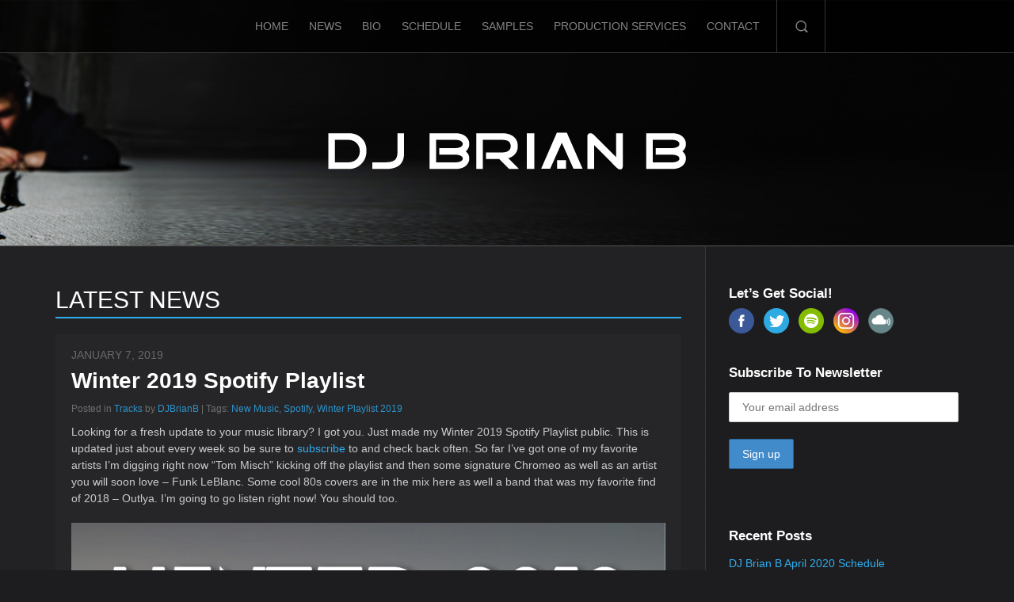

--- FILE ---
content_type: text/html; charset=UTF-8
request_url: https://djbrianbofficial.com/winter-2019-spotify-playlist/
body_size: 12362
content:
<!doctype html>
<!--[if lt IE 7]> <html class="no-js lt-ie9 lt-ie8 lt-ie7" lang="en"> <![endif]-->
<!--[if IE 7]> <html class="no-js lt-ie9 lt-ie8" lang="en"> <![endif]-->
<!--[if IE 8]>  <html class="no-js lt-ie9" lang="en"> <![endif]-->
<!--[if gt IE 8]><!--> <html class="no-js" lang="en-US"> <!--<![endif]-->
<head>
	<meta charset="UTF-8" />
	<meta http-equiv="X-UA-Compatible" content="IE=edge,chrome=1">
	<meta name="viewport" content="width=device-width">

		
	
	
	<link href="https://djbrianbofficial.com/wp-content/uploads/2014/01/favicon.ico" rel="shortcut icon" /> 	<link rel="profile" href="http://gmpg.org/xfn/11" />
	<link rel="pingback" href="https://djbrianbofficial.com/xmlrpc.php" />
	<meta name='robots' content='index, follow, max-image-preview:large, max-snippet:-1, max-video-preview:-1' />
	<style>img:is([sizes="auto" i], [sizes^="auto," i]) { contain-intrinsic-size: 3000px 1500px }</style>
	
	<!-- This site is optimized with the Yoast SEO plugin v19.6.1 - https://yoast.com/wordpress/plugins/seo/ -->
	<title>Winter 2019 Spotify Playlist</title>
	<link rel="canonical" href="https://djbrianbofficial.com/winter-2019-spotify-playlist/" />
	<meta property="og:locale" content="en_US" />
	<meta property="og:type" content="article" />
	<meta property="og:title" content="Winter 2019 Spotify Playlist" />
	<meta property="og:description" content="Looking for a fresh update to your music library? I got you. Just made my Winter 2019 Spotify Playlist public. This is updated just about every week so be sure to subscribe to and check back often. So far I&#8217;ve got one of my favorite artists I&#8217;m digging right now &#8220;Tom Misch&#8221; kicking off the [&hellip;]" />
	<meta property="og:url" content="https://djbrianbofficial.com/winter-2019-spotify-playlist/" />
	<meta property="og:site_name" content="DJ Brian B" />
	<meta property="article:published_time" content="2019-01-07T14:56:09+00:00" />
	<meta property="article:modified_time" content="2019-01-29T15:08:11+00:00" />
	<meta property="og:image" content="https://djbrianbofficial.com/wp-content/uploads/2019/01/DJBrianB_Winter_Spotify_2019_v1-1024x1024.jpg" />
	<meta name="author" content="DJBrianB" />
	<script type="application/ld+json" class="yoast-schema-graph">{"@context":"https://schema.org","@graph":[{"@type":"WebPage","@id":"https://djbrianbofficial.com/winter-2019-spotify-playlist/","url":"https://djbrianbofficial.com/winter-2019-spotify-playlist/","name":"Winter 2019 Spotify Playlist","isPartOf":{"@id":"https://djbrianbofficial.com/#website"},"primaryImageOfPage":{"@id":"https://djbrianbofficial.com/winter-2019-spotify-playlist/#primaryimage"},"image":{"@id":"https://djbrianbofficial.com/winter-2019-spotify-playlist/#primaryimage"},"thumbnailUrl":"https://djbrianbofficial.com/wp-content/uploads/2019/01/DJBrianB_Winter_Spotify_2019_v1-1024x1024.jpg","datePublished":"2019-01-07T14:56:09+00:00","dateModified":"2019-01-29T15:08:11+00:00","author":{"@id":"https://djbrianbofficial.com/#/schema/person/d8a426354d52023f36dc777970d9809d"},"breadcrumb":{"@id":"https://djbrianbofficial.com/winter-2019-spotify-playlist/#breadcrumb"},"inLanguage":"en-US","potentialAction":[{"@type":"ReadAction","target":["https://djbrianbofficial.com/winter-2019-spotify-playlist/"]}]},{"@type":"ImageObject","inLanguage":"en-US","@id":"https://djbrianbofficial.com/winter-2019-spotify-playlist/#primaryimage","url":"https://djbrianbofficial.com/wp-content/uploads/2019/01/DJBrianB_Winter_Spotify_2019_v1.jpg","contentUrl":"https://djbrianbofficial.com/wp-content/uploads/2019/01/DJBrianB_Winter_Spotify_2019_v1.jpg","width":1200,"height":1200,"caption":"Winter 2019 Spotify Playlist"},{"@type":"BreadcrumbList","@id":"https://djbrianbofficial.com/winter-2019-spotify-playlist/#breadcrumb","itemListElement":[{"@type":"ListItem","position":1,"name":"Latest News","item":"https://djbrianbofficial.com/latest-news/"},{"@type":"ListItem","position":2,"name":"Winter 2019 Spotify Playlist"}]},{"@type":"WebSite","@id":"https://djbrianbofficial.com/#website","url":"https://djbrianbofficial.com/","name":"DJ Brian B","description":"Website for DJ Brian B","potentialAction":[{"@type":"SearchAction","target":{"@type":"EntryPoint","urlTemplate":"https://djbrianbofficial.com/?s={search_term_string}"},"query-input":"required name=search_term_string"}],"inLanguage":"en-US"},{"@type":"Person","@id":"https://djbrianbofficial.com/#/schema/person/d8a426354d52023f36dc777970d9809d","name":"DJBrianB","image":{"@type":"ImageObject","inLanguage":"en-US","@id":"https://djbrianbofficial.com/#/schema/person/image/","url":"https://secure.gravatar.com/avatar/f9ca7820b319cd61818e49af3af03e354fd4818d8c5201bd8cb8ae39259ce9e3?s=96&d=mm&r=g","contentUrl":"https://secure.gravatar.com/avatar/f9ca7820b319cd61818e49af3af03e354fd4818d8c5201bd8cb8ae39259ce9e3?s=96&d=mm&r=g","caption":"DJBrianB"},"sameAs":["https://djbrianbofficial.com"],"url":"https://djbrianbofficial.com/author/djbrianb/"}]}</script>
	<!-- / Yoast SEO plugin. -->


<link rel='dns-prefetch' href='//fonts.googleapis.com' />
<link rel="alternate" type="application/rss+xml" title="DJ Brian B &raquo; Feed" href="https://djbrianbofficial.com/feed/" />
<link rel="alternate" type="application/rss+xml" title="DJ Brian B &raquo; Comments Feed" href="https://djbrianbofficial.com/comments/feed/" />
<script type="text/javascript">
/* <![CDATA[ */
window._wpemojiSettings = {"baseUrl":"https:\/\/s.w.org\/images\/core\/emoji\/16.0.1\/72x72\/","ext":".png","svgUrl":"https:\/\/s.w.org\/images\/core\/emoji\/16.0.1\/svg\/","svgExt":".svg","source":{"concatemoji":"https:\/\/djbrianbofficial.com\/wp-includes\/js\/wp-emoji-release.min.js?ver=6.8.3"}};
/*! This file is auto-generated */
!function(s,n){var o,i,e;function c(e){try{var t={supportTests:e,timestamp:(new Date).valueOf()};sessionStorage.setItem(o,JSON.stringify(t))}catch(e){}}function p(e,t,n){e.clearRect(0,0,e.canvas.width,e.canvas.height),e.fillText(t,0,0);var t=new Uint32Array(e.getImageData(0,0,e.canvas.width,e.canvas.height).data),a=(e.clearRect(0,0,e.canvas.width,e.canvas.height),e.fillText(n,0,0),new Uint32Array(e.getImageData(0,0,e.canvas.width,e.canvas.height).data));return t.every(function(e,t){return e===a[t]})}function u(e,t){e.clearRect(0,0,e.canvas.width,e.canvas.height),e.fillText(t,0,0);for(var n=e.getImageData(16,16,1,1),a=0;a<n.data.length;a++)if(0!==n.data[a])return!1;return!0}function f(e,t,n,a){switch(t){case"flag":return n(e,"\ud83c\udff3\ufe0f\u200d\u26a7\ufe0f","\ud83c\udff3\ufe0f\u200b\u26a7\ufe0f")?!1:!n(e,"\ud83c\udde8\ud83c\uddf6","\ud83c\udde8\u200b\ud83c\uddf6")&&!n(e,"\ud83c\udff4\udb40\udc67\udb40\udc62\udb40\udc65\udb40\udc6e\udb40\udc67\udb40\udc7f","\ud83c\udff4\u200b\udb40\udc67\u200b\udb40\udc62\u200b\udb40\udc65\u200b\udb40\udc6e\u200b\udb40\udc67\u200b\udb40\udc7f");case"emoji":return!a(e,"\ud83e\udedf")}return!1}function g(e,t,n,a){var r="undefined"!=typeof WorkerGlobalScope&&self instanceof WorkerGlobalScope?new OffscreenCanvas(300,150):s.createElement("canvas"),o=r.getContext("2d",{willReadFrequently:!0}),i=(o.textBaseline="top",o.font="600 32px Arial",{});return e.forEach(function(e){i[e]=t(o,e,n,a)}),i}function t(e){var t=s.createElement("script");t.src=e,t.defer=!0,s.head.appendChild(t)}"undefined"!=typeof Promise&&(o="wpEmojiSettingsSupports",i=["flag","emoji"],n.supports={everything:!0,everythingExceptFlag:!0},e=new Promise(function(e){s.addEventListener("DOMContentLoaded",e,{once:!0})}),new Promise(function(t){var n=function(){try{var e=JSON.parse(sessionStorage.getItem(o));if("object"==typeof e&&"number"==typeof e.timestamp&&(new Date).valueOf()<e.timestamp+604800&&"object"==typeof e.supportTests)return e.supportTests}catch(e){}return null}();if(!n){if("undefined"!=typeof Worker&&"undefined"!=typeof OffscreenCanvas&&"undefined"!=typeof URL&&URL.createObjectURL&&"undefined"!=typeof Blob)try{var e="postMessage("+g.toString()+"("+[JSON.stringify(i),f.toString(),p.toString(),u.toString()].join(",")+"));",a=new Blob([e],{type:"text/javascript"}),r=new Worker(URL.createObjectURL(a),{name:"wpTestEmojiSupports"});return void(r.onmessage=function(e){c(n=e.data),r.terminate(),t(n)})}catch(e){}c(n=g(i,f,p,u))}t(n)}).then(function(e){for(var t in e)n.supports[t]=e[t],n.supports.everything=n.supports.everything&&n.supports[t],"flag"!==t&&(n.supports.everythingExceptFlag=n.supports.everythingExceptFlag&&n.supports[t]);n.supports.everythingExceptFlag=n.supports.everythingExceptFlag&&!n.supports.flag,n.DOMReady=!1,n.readyCallback=function(){n.DOMReady=!0}}).then(function(){return e}).then(function(){var e;n.supports.everything||(n.readyCallback(),(e=n.source||{}).concatemoji?t(e.concatemoji):e.wpemoji&&e.twemoji&&(t(e.twemoji),t(e.wpemoji)))}))}((window,document),window._wpemojiSettings);
/* ]]> */
</script>
<style id='wp-emoji-styles-inline-css' type='text/css'>

	img.wp-smiley, img.emoji {
		display: inline !important;
		border: none !important;
		box-shadow: none !important;
		height: 1em !important;
		width: 1em !important;
		margin: 0 0.07em !important;
		vertical-align: -0.1em !important;
		background: none !important;
		padding: 0 !important;
	}
</style>
<link rel='stylesheet' id='wp-block-library-css' href='https://djbrianbofficial.com/wp-includes/css/dist/block-library/style.min.css?ver=6.8.3' type='text/css' media='all' />
<style id='classic-theme-styles-inline-css' type='text/css'>
/*! This file is auto-generated */
.wp-block-button__link{color:#fff;background-color:#32373c;border-radius:9999px;box-shadow:none;text-decoration:none;padding:calc(.667em + 2px) calc(1.333em + 2px);font-size:1.125em}.wp-block-file__button{background:#32373c;color:#fff;text-decoration:none}
</style>
<style id='global-styles-inline-css' type='text/css'>
:root{--wp--preset--aspect-ratio--square: 1;--wp--preset--aspect-ratio--4-3: 4/3;--wp--preset--aspect-ratio--3-4: 3/4;--wp--preset--aspect-ratio--3-2: 3/2;--wp--preset--aspect-ratio--2-3: 2/3;--wp--preset--aspect-ratio--16-9: 16/9;--wp--preset--aspect-ratio--9-16: 9/16;--wp--preset--color--black: #000000;--wp--preset--color--cyan-bluish-gray: #abb8c3;--wp--preset--color--white: #ffffff;--wp--preset--color--pale-pink: #f78da7;--wp--preset--color--vivid-red: #cf2e2e;--wp--preset--color--luminous-vivid-orange: #ff6900;--wp--preset--color--luminous-vivid-amber: #fcb900;--wp--preset--color--light-green-cyan: #7bdcb5;--wp--preset--color--vivid-green-cyan: #00d084;--wp--preset--color--pale-cyan-blue: #8ed1fc;--wp--preset--color--vivid-cyan-blue: #0693e3;--wp--preset--color--vivid-purple: #9b51e0;--wp--preset--gradient--vivid-cyan-blue-to-vivid-purple: linear-gradient(135deg,rgba(6,147,227,1) 0%,rgb(155,81,224) 100%);--wp--preset--gradient--light-green-cyan-to-vivid-green-cyan: linear-gradient(135deg,rgb(122,220,180) 0%,rgb(0,208,130) 100%);--wp--preset--gradient--luminous-vivid-amber-to-luminous-vivid-orange: linear-gradient(135deg,rgba(252,185,0,1) 0%,rgba(255,105,0,1) 100%);--wp--preset--gradient--luminous-vivid-orange-to-vivid-red: linear-gradient(135deg,rgba(255,105,0,1) 0%,rgb(207,46,46) 100%);--wp--preset--gradient--very-light-gray-to-cyan-bluish-gray: linear-gradient(135deg,rgb(238,238,238) 0%,rgb(169,184,195) 100%);--wp--preset--gradient--cool-to-warm-spectrum: linear-gradient(135deg,rgb(74,234,220) 0%,rgb(151,120,209) 20%,rgb(207,42,186) 40%,rgb(238,44,130) 60%,rgb(251,105,98) 80%,rgb(254,248,76) 100%);--wp--preset--gradient--blush-light-purple: linear-gradient(135deg,rgb(255,206,236) 0%,rgb(152,150,240) 100%);--wp--preset--gradient--blush-bordeaux: linear-gradient(135deg,rgb(254,205,165) 0%,rgb(254,45,45) 50%,rgb(107,0,62) 100%);--wp--preset--gradient--luminous-dusk: linear-gradient(135deg,rgb(255,203,112) 0%,rgb(199,81,192) 50%,rgb(65,88,208) 100%);--wp--preset--gradient--pale-ocean: linear-gradient(135deg,rgb(255,245,203) 0%,rgb(182,227,212) 50%,rgb(51,167,181) 100%);--wp--preset--gradient--electric-grass: linear-gradient(135deg,rgb(202,248,128) 0%,rgb(113,206,126) 100%);--wp--preset--gradient--midnight: linear-gradient(135deg,rgb(2,3,129) 0%,rgb(40,116,252) 100%);--wp--preset--font-size--small: 13px;--wp--preset--font-size--medium: 20px;--wp--preset--font-size--large: 36px;--wp--preset--font-size--x-large: 42px;--wp--preset--spacing--20: 0.44rem;--wp--preset--spacing--30: 0.67rem;--wp--preset--spacing--40: 1rem;--wp--preset--spacing--50: 1.5rem;--wp--preset--spacing--60: 2.25rem;--wp--preset--spacing--70: 3.38rem;--wp--preset--spacing--80: 5.06rem;--wp--preset--shadow--natural: 6px 6px 9px rgba(0, 0, 0, 0.2);--wp--preset--shadow--deep: 12px 12px 50px rgba(0, 0, 0, 0.4);--wp--preset--shadow--sharp: 6px 6px 0px rgba(0, 0, 0, 0.2);--wp--preset--shadow--outlined: 6px 6px 0px -3px rgba(255, 255, 255, 1), 6px 6px rgba(0, 0, 0, 1);--wp--preset--shadow--crisp: 6px 6px 0px rgba(0, 0, 0, 1);}:where(.is-layout-flex){gap: 0.5em;}:where(.is-layout-grid){gap: 0.5em;}body .is-layout-flex{display: flex;}.is-layout-flex{flex-wrap: wrap;align-items: center;}.is-layout-flex > :is(*, div){margin: 0;}body .is-layout-grid{display: grid;}.is-layout-grid > :is(*, div){margin: 0;}:where(.wp-block-columns.is-layout-flex){gap: 2em;}:where(.wp-block-columns.is-layout-grid){gap: 2em;}:where(.wp-block-post-template.is-layout-flex){gap: 1.25em;}:where(.wp-block-post-template.is-layout-grid){gap: 1.25em;}.has-black-color{color: var(--wp--preset--color--black) !important;}.has-cyan-bluish-gray-color{color: var(--wp--preset--color--cyan-bluish-gray) !important;}.has-white-color{color: var(--wp--preset--color--white) !important;}.has-pale-pink-color{color: var(--wp--preset--color--pale-pink) !important;}.has-vivid-red-color{color: var(--wp--preset--color--vivid-red) !important;}.has-luminous-vivid-orange-color{color: var(--wp--preset--color--luminous-vivid-orange) !important;}.has-luminous-vivid-amber-color{color: var(--wp--preset--color--luminous-vivid-amber) !important;}.has-light-green-cyan-color{color: var(--wp--preset--color--light-green-cyan) !important;}.has-vivid-green-cyan-color{color: var(--wp--preset--color--vivid-green-cyan) !important;}.has-pale-cyan-blue-color{color: var(--wp--preset--color--pale-cyan-blue) !important;}.has-vivid-cyan-blue-color{color: var(--wp--preset--color--vivid-cyan-blue) !important;}.has-vivid-purple-color{color: var(--wp--preset--color--vivid-purple) !important;}.has-black-background-color{background-color: var(--wp--preset--color--black) !important;}.has-cyan-bluish-gray-background-color{background-color: var(--wp--preset--color--cyan-bluish-gray) !important;}.has-white-background-color{background-color: var(--wp--preset--color--white) !important;}.has-pale-pink-background-color{background-color: var(--wp--preset--color--pale-pink) !important;}.has-vivid-red-background-color{background-color: var(--wp--preset--color--vivid-red) !important;}.has-luminous-vivid-orange-background-color{background-color: var(--wp--preset--color--luminous-vivid-orange) !important;}.has-luminous-vivid-amber-background-color{background-color: var(--wp--preset--color--luminous-vivid-amber) !important;}.has-light-green-cyan-background-color{background-color: var(--wp--preset--color--light-green-cyan) !important;}.has-vivid-green-cyan-background-color{background-color: var(--wp--preset--color--vivid-green-cyan) !important;}.has-pale-cyan-blue-background-color{background-color: var(--wp--preset--color--pale-cyan-blue) !important;}.has-vivid-cyan-blue-background-color{background-color: var(--wp--preset--color--vivid-cyan-blue) !important;}.has-vivid-purple-background-color{background-color: var(--wp--preset--color--vivid-purple) !important;}.has-black-border-color{border-color: var(--wp--preset--color--black) !important;}.has-cyan-bluish-gray-border-color{border-color: var(--wp--preset--color--cyan-bluish-gray) !important;}.has-white-border-color{border-color: var(--wp--preset--color--white) !important;}.has-pale-pink-border-color{border-color: var(--wp--preset--color--pale-pink) !important;}.has-vivid-red-border-color{border-color: var(--wp--preset--color--vivid-red) !important;}.has-luminous-vivid-orange-border-color{border-color: var(--wp--preset--color--luminous-vivid-orange) !important;}.has-luminous-vivid-amber-border-color{border-color: var(--wp--preset--color--luminous-vivid-amber) !important;}.has-light-green-cyan-border-color{border-color: var(--wp--preset--color--light-green-cyan) !important;}.has-vivid-green-cyan-border-color{border-color: var(--wp--preset--color--vivid-green-cyan) !important;}.has-pale-cyan-blue-border-color{border-color: var(--wp--preset--color--pale-cyan-blue) !important;}.has-vivid-cyan-blue-border-color{border-color: var(--wp--preset--color--vivid-cyan-blue) !important;}.has-vivid-purple-border-color{border-color: var(--wp--preset--color--vivid-purple) !important;}.has-vivid-cyan-blue-to-vivid-purple-gradient-background{background: var(--wp--preset--gradient--vivid-cyan-blue-to-vivid-purple) !important;}.has-light-green-cyan-to-vivid-green-cyan-gradient-background{background: var(--wp--preset--gradient--light-green-cyan-to-vivid-green-cyan) !important;}.has-luminous-vivid-amber-to-luminous-vivid-orange-gradient-background{background: var(--wp--preset--gradient--luminous-vivid-amber-to-luminous-vivid-orange) !important;}.has-luminous-vivid-orange-to-vivid-red-gradient-background{background: var(--wp--preset--gradient--luminous-vivid-orange-to-vivid-red) !important;}.has-very-light-gray-to-cyan-bluish-gray-gradient-background{background: var(--wp--preset--gradient--very-light-gray-to-cyan-bluish-gray) !important;}.has-cool-to-warm-spectrum-gradient-background{background: var(--wp--preset--gradient--cool-to-warm-spectrum) !important;}.has-blush-light-purple-gradient-background{background: var(--wp--preset--gradient--blush-light-purple) !important;}.has-blush-bordeaux-gradient-background{background: var(--wp--preset--gradient--blush-bordeaux) !important;}.has-luminous-dusk-gradient-background{background: var(--wp--preset--gradient--luminous-dusk) !important;}.has-pale-ocean-gradient-background{background: var(--wp--preset--gradient--pale-ocean) !important;}.has-electric-grass-gradient-background{background: var(--wp--preset--gradient--electric-grass) !important;}.has-midnight-gradient-background{background: var(--wp--preset--gradient--midnight) !important;}.has-small-font-size{font-size: var(--wp--preset--font-size--small) !important;}.has-medium-font-size{font-size: var(--wp--preset--font-size--medium) !important;}.has-large-font-size{font-size: var(--wp--preset--font-size--large) !important;}.has-x-large-font-size{font-size: var(--wp--preset--font-size--x-large) !important;}
:where(.wp-block-post-template.is-layout-flex){gap: 1.25em;}:where(.wp-block-post-template.is-layout-grid){gap: 1.25em;}
:where(.wp-block-columns.is-layout-flex){gap: 2em;}:where(.wp-block-columns.is-layout-grid){gap: 2em;}
:root :where(.wp-block-pullquote){font-size: 1.5em;line-height: 1.6;}
</style>
<link rel='stylesheet' id='progression-css' href='https://djbrianbofficial.com/wp-content/plugins/wp-progression-player-master/assets/css/progression-player.css?ver=1.0.0' type='text/css' media='all' />
<link rel='stylesheet' id='progression-icons-css' href='https://djbrianbofficial.com/wp-content/plugins/wp-progression-player-master/assets/font-awesome/css/font-awesome.min.css?ver=1.0.0' type='text/css' media='all' />
<link rel='stylesheet' id='progression-skin-default-css' href='https://djbrianbofficial.com/wp-content/plugins/wp-progression-player-master/assets/css/skin-default.css?ver=1.0.0' type='text/css' media='all' />
<link rel='stylesheet' id='mc4wp-form-themes-css' href='https://djbrianbofficial.com/wp-content/plugins/mailchimp-for-wp/assets/css/form-themes.css?ver=4.8.10' type='text/css' media='all' />
<link rel='stylesheet' id='style-css' href='https://djbrianbofficial.com/wp-content/themes/djbrianb/style.css?ver=6.8.3' type='text/css' media='all' />
<link rel='stylesheet' id='responsive-css' href='https://djbrianbofficial.com/wp-content/themes/trio/css/responsive.css?ver=6.8.3' type='text/css' media='all' />
<link rel='stylesheet' id='google-fonts-css' href='http://fonts.googleapis.com/css?family=Fjalla+One%7COpen+Sans%3A400%2C700&#038;ver=6.8.3' type='text/css' media='all' />
<script type="text/javascript" src="https://djbrianbofficial.com/wp-includes/js/jquery/jquery.min.js?ver=3.7.1" id="jquery-core-js"></script>
<script type="text/javascript" src="https://djbrianbofficial.com/wp-includes/js/jquery/jquery-migrate.min.js?ver=3.4.1" id="jquery-migrate-js"></script>
<script type="text/javascript" id="mediaelement-core-js-before">
/* <![CDATA[ */
var mejsL10n = {"language":"en","strings":{"mejs.download-file":"Download File","mejs.install-flash":"You are using a browser that does not have Flash player enabled or installed. Please turn on your Flash player plugin or download the latest version from https:\/\/get.adobe.com\/flashplayer\/","mejs.fullscreen":"Fullscreen","mejs.play":"Play","mejs.pause":"Pause","mejs.time-slider":"Time Slider","mejs.time-help-text":"Use Left\/Right Arrow keys to advance one second, Up\/Down arrows to advance ten seconds.","mejs.live-broadcast":"Live Broadcast","mejs.volume-help-text":"Use Up\/Down Arrow keys to increase or decrease volume.","mejs.unmute":"Unmute","mejs.mute":"Mute","mejs.volume-slider":"Volume Slider","mejs.video-player":"Video Player","mejs.audio-player":"Audio Player","mejs.captions-subtitles":"Captions\/Subtitles","mejs.captions-chapters":"Chapters","mejs.none":"None","mejs.afrikaans":"Afrikaans","mejs.albanian":"Albanian","mejs.arabic":"Arabic","mejs.belarusian":"Belarusian","mejs.bulgarian":"Bulgarian","mejs.catalan":"Catalan","mejs.chinese":"Chinese","mejs.chinese-simplified":"Chinese (Simplified)","mejs.chinese-traditional":"Chinese (Traditional)","mejs.croatian":"Croatian","mejs.czech":"Czech","mejs.danish":"Danish","mejs.dutch":"Dutch","mejs.english":"English","mejs.estonian":"Estonian","mejs.filipino":"Filipino","mejs.finnish":"Finnish","mejs.french":"French","mejs.galician":"Galician","mejs.german":"German","mejs.greek":"Greek","mejs.haitian-creole":"Haitian Creole","mejs.hebrew":"Hebrew","mejs.hindi":"Hindi","mejs.hungarian":"Hungarian","mejs.icelandic":"Icelandic","mejs.indonesian":"Indonesian","mejs.irish":"Irish","mejs.italian":"Italian","mejs.japanese":"Japanese","mejs.korean":"Korean","mejs.latvian":"Latvian","mejs.lithuanian":"Lithuanian","mejs.macedonian":"Macedonian","mejs.malay":"Malay","mejs.maltese":"Maltese","mejs.norwegian":"Norwegian","mejs.persian":"Persian","mejs.polish":"Polish","mejs.portuguese":"Portuguese","mejs.romanian":"Romanian","mejs.russian":"Russian","mejs.serbian":"Serbian","mejs.slovak":"Slovak","mejs.slovenian":"Slovenian","mejs.spanish":"Spanish","mejs.swahili":"Swahili","mejs.swedish":"Swedish","mejs.tagalog":"Tagalog","mejs.thai":"Thai","mejs.turkish":"Turkish","mejs.ukrainian":"Ukrainian","mejs.vietnamese":"Vietnamese","mejs.welsh":"Welsh","mejs.yiddish":"Yiddish"}};
/* ]]> */
</script>
<script type="text/javascript" src="https://djbrianbofficial.com/wp-includes/js/mediaelement/mediaelement-and-player.min.js?ver=4.2.17" id="mediaelement-core-js"></script>
<script type="text/javascript" src="https://djbrianbofficial.com/wp-includes/js/mediaelement/mediaelement-migrate.min.js?ver=6.8.3" id="mediaelement-migrate-js"></script>
<script type="text/javascript" id="mediaelement-js-extra">
/* <![CDATA[ */
var _wpmejsSettings = {"pluginPath":"\/wp-includes\/js\/mediaelement\/","classPrefix":"mejs-","stretching":"responsive","audioShortcodeLibrary":"mediaelement","videoShortcodeLibrary":"mediaelement"};
/* ]]> */
</script>
<script type="text/javascript" id="progression-mediaelement-js-extra">
/* <![CDATA[ */
var progression = {"startvolume":"0.8","autoplay":"false","preload":"none","loop":"false","controls":"false","size":"normal","playlist":"true","active_skin":"default","custom_skin":"false","colors":{"bg":"","border":"","text":"","handle":"","slider":""}};
/* ]]> */
</script>
<script type="text/javascript" src="https://djbrianbofficial.com/wp-content/plugins/wp-progression-player-master/js/progression-mediaelement.js?ver=1.0.0" id="progression-mediaelement-js"></script>
<script type="text/javascript" src="https://djbrianbofficial.com/wp-content/plugins/wp-progression-player-master/assets/build/mep-feature-playlist.js?ver=1.0.0" id="progression-playlist-js"></script>
<script type="text/javascript" src="https://djbrianbofficial.com/wp-content/themes/trio/js/libs/modernizr-2.6.2.min.js?ver=20120206" id="modernizr-js"></script>
<link rel="https://api.w.org/" href="https://djbrianbofficial.com/wp-json/" /><link rel="alternate" title="JSON" type="application/json" href="https://djbrianbofficial.com/wp-json/wp/v2/posts/1627" /><link rel="EditURI" type="application/rsd+xml" title="RSD" href="https://djbrianbofficial.com/xmlrpc.php?rsd" />
<meta name="generator" content="WordPress 6.8.3" />
<link rel='shortlink' href='https://djbrianbofficial.com/?p=1627' />
<link rel="alternate" title="oEmbed (JSON)" type="application/json+oembed" href="https://djbrianbofficial.com/wp-json/oembed/1.0/embed?url=https%3A%2F%2Fdjbrianbofficial.com%2Fwinter-2019-spotify-playlist%2F" />
<link rel="alternate" title="oEmbed (XML)" type="text/xml+oembed" href="https://djbrianbofficial.com/wp-json/oembed/1.0/embed?url=https%3A%2F%2Fdjbrianbofficial.com%2Fwinter-2019-spotify-playlist%2F&#038;format=xml" />
<style type="text/css">.responsive-wrapper  { max-width: 800px !important }</style> 
<style type="text/css">
#main, body  #main .width-container div.product .woocommerce-tabs ul.tabs li.active {background-color:#222225; }
#footer-widgets {background-color:#222325;}
body, footer {background-color:#1d1d1f;}
.portfolio-items-home-page {background:#298ec2;}
#product-posts-home {background:#f3f3f3;}
body {color:#cacacd;}
.sf-menu li.sfHover li a, .sf-menu li.sfHover li a:visited, .sf-menu li.sfHover li li a, .sf-menu li.sfHover li li a:visited, .sf-menu li.sfHover li li li a, .sf-menu li.sfHover li li li a:visited, .sf-menu li.sfHover li li li li a, .sf-menu li.sfHover li li li li a:visited, .sf-menu a, .sf-menu a:visited {color:#838485;}
.sf-menu li li:hover, .sf-menu li li.sfHover, .sf-menu li li a:focus, .sf-menu li li a:hover, .sf-menu li li a:active, .sf-menu li li.sfHover a, .sf-menu li.sfHover li a:visited:hover, .sf-menu li li:hover a:visited,
.sf-menu li li li:hover, .sf-menu li li li.sfHover, .sf-menu li li li a:focus, .sf-menu li li li a:hover, .sf-menu li li li a:active, .sf-menu li li li.sfHover a, .sf-menu li li.sfHover li a:visited:hover, .sf-menu li li li:hover a:visited,
.sf-menu li li li li:hover, .sf-menu li li li li.sfHover, .sf-menu li li li li a:focus, .sf-menu li li li li a:hover, .sf-menu li li li li a:active, .sf-menu li li li li.sfHover a, .sf-menu li li li.sfHover li a:visited:hover, .sf-menu li li li li:hover a:visited,
.sf-menu li li li li li:hover, .sf-menu li li li li li.sfHover, .sf-menu li li li li li a:focus, .sf-menu li li li li li a:hover, .sf-menu li li li li li a:active, .sf-menu li li li li li.sfHover a, .sf-menu li li li li.sfHover li a:visited:hover, .sf-menu li li li li li:hover a:visited, .sf-menu li.current-menu-item a, .sf-menu li.current-menu-item a:visited, .sf-menu a:hover, .sf-menu li a:hover, .sf-menu a:hover, .sf-menu a:visited:hover, .sf-menu li.sfHover a, .sf-menu li.sfHover a:visited  {color:#ffffff;}
.sf-menu li.current-menu-item a, .sf-menu li.current-menu-item a:visited {border-color:#ffffff;}
body h3 {border-color:#2faded;}
h1, h2, h3, h4, h5, h6, h4.post-title a {color:#ffffff;}
a, h3#reply-title a, a h5.shop-index-title, ul.filter-children li.current_page_item a, #product-posts-home .item-container a:hover h5, .portfolio-items-home-page .item-container a:hover {color:#2fadee;}
.mejs-playlist li:hover {color:#2fadee;}
a:hover, h4.post-title a:hover, h3#reply-title a:hover, a:hover h5.shop-index-title, ul.filter-children li.current_page_item a:hover, ul.filter-children li a:hover {color:#5cc5fb;}
.flex-caption a.button-trio { background:#2faced; color:#ffffff;}
.flex-caption a.button-trio:hover {background:#5cc5fb; color:#ffffff; }
a.progression-blue {background-color:#2faced; border-color:#2faced; color:#ffffff;}
a.progression-blue:hover {background-color:#5cc5fb; border-color:#5cc5fb; color:#ffffff;}
body #product-posts-home .item-container:hover {border-color:#2faced;}
input#searchsubmit {background:#2faced;}
input#searchsubmit:hover {background:#5cc5fb;}
#slider-overlay-trio:hover #prev-backstretch:hover, #slider-overlay-trio:hover #next-backstretch:hover, .flexslider:hover .flex-prev:hover, .flexslider:hover .flex-next:hover {background-color:#2faced;}
body  #main .widget_price_filter .ui-slider .ui-slider-range {background:#2faced; }
body a.rsvp-trio {border-color:#2faced;}
footer {color:#737373;}
footer a {color:#919191;}
body #main #contactform input.button, body .wpcf7 input.wpcf7-submit, body #respond input#submit, body a.progression-dark, body .button-trio, body a.button-trio {color:#a8a9b0; }
body #main #contactform input.button:hover, body .wpcf7 input.wpcf7-submit:hover, body #respond input#submit:hover, body a.progression-dark:hover, body .button-trio:hover, body a.button-trio:hover { color:#cbccd2;}
body #main .width-container input.button, body #main .width-container a.button, body #main .width-container button.button, body.woocommerce #main .width-container input#submit, body.woocommerce #respond p.form-submit input#submit {color:#a8a9b0;}
body #main .width-container input.button:hover, body #main .width-container a.button:hover, body #main .width-container button.button:hover,  body.woocommerce #main .width-container input#submit:hover, body.woocommerce #respond p.form-submit input#submit:hover { color:#cbccd2;}
body #logo, body #logo img {max-width:452px;}
	body.single-portfolio .sidebar-main, body.single-portfolio  .sidebar-background {background-image:none;}
	body.single-portfolio .sidebar-main, body.single-portfolio  .sidebar-background {background-image:none;}
	body.single-tour .sidebar-main, body.single-tour  .sidebar-background {background-image:none;}
	body.page-template-page-tour-php .sidebar-main, body.page-template-page-tour-php  .sidebar-background {background-image:none;}
body #breadcrumb, body nav.woocommerce-breadcrumb, p.woocommerce-result-count {display:none;}nav, #panel-search {background:rgba(0, 0, 0, 0.75);}
.sidebar-main {background-image:url(https://djbrianbofficial.com/wp-content/themes/trio/images/sidebar-bg.png);}
.sidebar-background { background-image:url(https://djbrianbofficial.com/wp-content/themes/trio/images/sidebar-bg.png);  }
body, .flex-caption a.button-trio  {font-family:"Helvetica Neue", Helvetica, Arial, Sans-Serif;}
.sf-menu, table#venue-trio thead, .rsvp-trio, .time-stamp-trio, h4.post-title, h5 {font-family: 'Open Sans', sans-serif; }
h1, h2, h3, h4, h6, .caption-heading {font-family: 'Fjalla One', sans-serif; font-weight:400;}
</style>

    </head>

<body class="wp-singular post-template-default single single-post postid-1627 single-format-standard wp-theme-trio wp-child-theme-djbrianb">
<header>
	<nav>
		<div class="width-container"><ul id="menu-main-menu" class="sf-menu"><li id="menu-item-262" class="menu-item menu-item-type-post_type menu-item-object-page menu-item-home menu-item-262"><a href="https://djbrianbofficial.com/">Home</a></li>
<li id="menu-item-265" class="menu-item menu-item-type-post_type menu-item-object-page current_page_parent menu-item-265"><a href="https://djbrianbofficial.com/latest-news/" title="Latest News">News</a></li>
<li id="menu-item-264" class="menu-item menu-item-type-post_type menu-item-object-page menu-item-264"><a href="https://djbrianbofficial.com/dj-brian-b-bio/">Bio</a></li>
<li id="menu-item-263" class="menu-item menu-item-type-post_type menu-item-object-page menu-item-263"><a href="https://djbrianbofficial.com/schedule/">Schedule</a></li>
<li id="menu-item-266" class="menu-item menu-item-type-post_type menu-item-object-page menu-item-266"><a href="https://djbrianbofficial.com/samples/" title="Audio Samples">Samples</a></li>
<li id="menu-item-324" class="menu-item menu-item-type-post_type menu-item-object-page menu-item-324"><a href="https://djbrianbofficial.com/production-services/">Production Services</a></li>
<li id="menu-item-325" class="menu-item menu-item-type-post_type menu-item-object-page menu-item-325"><a href="https://djbrianbofficial.com/contact/">Contact</a></li>
</ul><a href="#" class="search-drop-down">Search-Button</a><div class="clearfix"></div></div>
	</nav>
	<div class="width-container">
		<div id="panel-search">
			<form method="get" id="searchform" class="normal-search" action="https://djbrianbofficial.com/" role="search">
	<label for="s" class="assistive-text">Search</label>
	<input type="text" class="field" name="s" value="" id="s" placeholder="Search &hellip;" />
	<input type="submit" class="submit button" name="submit" id="searchsubmit" value="Go" />
</form>
		</div>
	</div>
	<div class="width-container">
	<h1 id="logo"><a href="https://djbrianbofficial.com/" title="DJ Brian B" rel="home">
		<img src="https://djbrianbofficial.com/wp-content/uploads/2013/10/dj-brian-b.png" alt="DJ Brian B" width="452" />
	</a></h1>
	</div>
			
											<script type='text/javascript'>
		jQuery(document).ready(function($) {  
		    $("header").backstretch([
				"https://djbrianbofficial.com/wp-content/uploads/2013/10/news-bkgd.jpg"
							],{
		            fade: 750,
		            duration: 6500		     });
		});
		
		</script>
	

			</header>

<div id="main" class="site-main sidebar-main main-short">
	<div class="width-container sidebar-background">
<div id="content-container"><div id="breadcrumb"><a href="https://djbrianbofficial.com">Home</a>  /  <a href="https://djbrianbofficial.com/category/tracks/">Tracks</a>  /  Winter 2019 Spotify Playlist</div><h3 id="page-title">Latest News</h3>

			
		<div id="post-1627" class="post-1627 post type-post status-publish format-standard hentry category-tracks tag-new-music tag-spotify tag-winter-playlist-2019">
			<div class="item-container blog-index-post">
			
			
																		
			<div class="comments-pop"><span class="progressionstudios">Comments Off<span class="screen-reader-text"> on Winter 2019 Spotify Playlist</span></span></div>
			<div class="time-stamp-trio"><time class="entry-date" datetime="2019-01-07T09:56:09-05:00">January 7, 2019</time></div>
			<h4 class="post-title">Winter 2019 Spotify Playlist</h4>
			<div class="post-meta-trio">Posted in <a href="https://djbrianbofficial.com/category/tracks/" rel="category tag">Tracks</a> by <a href="https://djbrianbofficial.com/author/djbrianb/" title="Posts by DJBrianB" rel="author">DJBrianB</a> | Tags: <a href="https://djbrianbofficial.com/tag/new-music/" rel="tag">New Music</a>, <a href="https://djbrianbofficial.com/tag/spotify/" rel="tag">Spotify</a>, <a href="https://djbrianbofficial.com/tag/winter-playlist-2019/" rel="tag">Winter Playlist 2019</a></div>
			<div class="blog-post-excerpt">
				<p>Looking for a fresh update to your music library? I got you. Just made my Winter 2019 Spotify Playlist public. This is updated just about every week so be sure to <a href="https://open.spotify.com/user/djbrianbofficial/playlist/2kRqzWzIgMLivR7MLMWyFv?si=cxU5PrH7QEyooe8T1_btqg" rel="noopener" target="_blank">subscribe</a> to and check back often. So far I&#8217;ve got one of my favorite artists I&#8217;m digging right now &#8220;Tom Misch&#8221; kicking off the playlist and then some signature Chromeo as well as an artist you will soon love &#8211; Funk LeBlanc. Some cool 80s covers are in the mix here as well a band that was my favorite find of 2018 &#8211; Outlya. I&#8217;m going to go listen right now! You should too.</p>
<p><img fetchpriority="high" decoding="async" src="https://djbrianbofficial.com/wp-content/uploads/2019/01/DJBrianB_Winter_Spotify_2019_v1-1024x1024.jpg" alt="Winter 2019 Spotify Playlist" width="800" height="800" class="aligncenter size-large wp-image-1628" srcset="https://djbrianbofficial.com/wp-content/uploads/2019/01/DJBrianB_Winter_Spotify_2019_v1-1024x1024.jpg 1024w, https://djbrianbofficial.com/wp-content/uploads/2019/01/DJBrianB_Winter_Spotify_2019_v1-150x150.jpg 150w, https://djbrianbofficial.com/wp-content/uploads/2019/01/DJBrianB_Winter_Spotify_2019_v1-300x300.jpg 300w, https://djbrianbofficial.com/wp-content/uploads/2019/01/DJBrianB_Winter_Spotify_2019_v1-768x768.jpg 768w, https://djbrianbofficial.com/wp-content/uploads/2019/01/DJBrianB_Winter_Spotify_2019_v1-1000x1000.jpg 1000w, https://djbrianbofficial.com/wp-content/uploads/2019/01/DJBrianB_Winter_Spotify_2019_v1.jpg 1200w" sizes="(max-width: 800px) 100vw, 800px" /></p>
<div></div><div class="fb-comments" data-href="https://djbrianbofficial.com/winter-2019-spotify-playlist/" data-num-posts="10" data-width="450"></div>							</div><!-- close .blog-post-excerpt -->
			<div class="clearfix"></div>
			</div><!-- close .item-container -->
		</div><!-- #post-1627 -->
		

		
	

<div class="clearfix"></div>
</div><!-- close #content-container -->
<div id="sidebar">
<div id="text-4" class="widget widget_text"><h5 class="widget-title">Let&#8217;s Get Social!</h5>			<div class="textwidget"><div class="widget-social"><a href="http://www.facebook.com/DJBrianBOfficial" target="_blank"><img src="https://djbrianbofficial.com/wp-content/uploads/2016/08/facebook.png" alt="Facebook"></a> <a href="http://twitter.com/DJ_BrianB" target="_blank"><img src="https://djbrianbofficial.com/wp-content/uploads/2016/08/twitter.png" alt="Twitter"></a> <a href="http://play.spotify.com/user/1249389762/playlist/02YfIhEUUkE7X00lYGWQtd" target="_blank"><img src="https://djbrianbofficial.com/wp-content/uploads/2016/08/spotify.png" alt="Spotify"></a> <a href="http://instagram.com/djbrianbofficial" target="_blank"><img src="https://djbrianbofficial.com/wp-content/uploads/2016/08/instagram.png" alt="Instagram"></a> <a href="http://www.mixcloud.com/brian-buonassissi/" target="_blank"><img src="https://djbrianbofficial.com/wp-content/uploads/2016/08/mixcloud.png" alt="Mixcloud"></a></div></div>
		</div><div class="sidebar-spacer"></div><div id="mc4wp_form_widget-2" class="widget widget_mc4wp_form_widget"><h5 class="widget-title">Subscribe To Newsletter</h5><script>(function() {
	window.mc4wp = window.mc4wp || {
		listeners: [],
		forms: {
			on: function(evt, cb) {
				window.mc4wp.listeners.push(
					{
						event   : evt,
						callback: cb
					}
				);
			}
		}
	}
})();
</script><!-- Mailchimp for WordPress v4.8.10 - https://wordpress.org/plugins/mailchimp-for-wp/ --><form id="mc4wp-form-1" class="mc4wp-form mc4wp-form-1196 mc4wp-form-theme mc4wp-form-theme-blue" method="post" data-id="1196" data-name="Default sign-up form" ><div class="mc4wp-form-fields"><p>
	<input type="email" id="mc4wp_email" name="EMAIL" required placeholder="Your email address" />
</p>

<p>
	<input type="submit" value="Sign up" />
</p></div><label style="display: none !important;">Leave this field empty if you're human: <input type="text" name="_mc4wp_honeypot" value="" tabindex="-1" autocomplete="off" /></label><input type="hidden" name="_mc4wp_timestamp" value="1769298322" /><input type="hidden" name="_mc4wp_form_id" value="1196" /><input type="hidden" name="_mc4wp_form_element_id" value="mc4wp-form-1" /><div class="mc4wp-response"></div></form><!-- / Mailchimp for WordPress Plugin --></div><div class="sidebar-spacer"></div>
		<div id="recent-posts-2" class="widget widget_recent_entries">
		<h5 class="widget-title">Recent Posts</h5>
		<ul>
											<li>
					<a href="https://djbrianbofficial.com/dj-brian-b-april-2020-schedule/">DJ Brian B April 2020 Schedule</a>
									</li>
											<li>
					<a href="https://djbrianbofficial.com/dj-brian-b-march-2020-schedule/">DJ Brian B March 2020 Schedule</a>
									</li>
											<li>
					<a href="https://djbrianbofficial.com/dj-brian-b-february-2020-schedule/">DJ Brian B February 2020 Schedule</a>
									</li>
											<li>
					<a href="https://djbrianbofficial.com/dj-brian-b-january-2020-schedule/">DJ Brian B January 2020 Schedule</a>
									</li>
											<li>
					<a href="https://djbrianbofficial.com/the-birthday-party-project-turns-7-pre-party-mix/">The Birthday Party Project Turns 7 | Pre-Party Mix</a>
									</li>
					</ul>

		</div><div class="sidebar-spacer"></div><div id="archives-2" class="widget widget_archive"><h5 class="widget-title">Archives</h5>
			<ul>
					<li><a href='https://djbrianbofficial.com/2020/04/'>April 2020</a></li>
	<li><a href='https://djbrianbofficial.com/2020/02/'>February 2020</a></li>
	<li><a href='https://djbrianbofficial.com/2020/01/'>January 2020</a></li>
	<li><a href='https://djbrianbofficial.com/2019/01/'>January 2019</a></li>
	<li><a href='https://djbrianbofficial.com/2018/09/'>September 2018</a></li>
	<li><a href='https://djbrianbofficial.com/2018/05/'>May 2018</a></li>
	<li><a href='https://djbrianbofficial.com/2018/04/'>April 2018</a></li>
	<li><a href='https://djbrianbofficial.com/2018/03/'>March 2018</a></li>
	<li><a href='https://djbrianbofficial.com/2018/02/'>February 2018</a></li>
	<li><a href='https://djbrianbofficial.com/2018/01/'>January 2018</a></li>
	<li><a href='https://djbrianbofficial.com/2017/12/'>December 2017</a></li>
	<li><a href='https://djbrianbofficial.com/2017/05/'>May 2017</a></li>
	<li><a href='https://djbrianbofficial.com/2016/11/'>November 2016</a></li>
	<li><a href='https://djbrianbofficial.com/2016/09/'>September 2016</a></li>
	<li><a href='https://djbrianbofficial.com/2016/08/'>August 2016</a></li>
	<li><a href='https://djbrianbofficial.com/2016/07/'>July 2016</a></li>
	<li><a href='https://djbrianbofficial.com/2016/06/'>June 2016</a></li>
	<li><a href='https://djbrianbofficial.com/2016/05/'>May 2016</a></li>
	<li><a href='https://djbrianbofficial.com/2016/02/'>February 2016</a></li>
	<li><a href='https://djbrianbofficial.com/2016/01/'>January 2016</a></li>
	<li><a href='https://djbrianbofficial.com/2015/12/'>December 2015</a></li>
	<li><a href='https://djbrianbofficial.com/2015/11/'>November 2015</a></li>
	<li><a href='https://djbrianbofficial.com/2015/10/'>October 2015</a></li>
	<li><a href='https://djbrianbofficial.com/2015/09/'>September 2015</a></li>
	<li><a href='https://djbrianbofficial.com/2015/08/'>August 2015</a></li>
	<li><a href='https://djbrianbofficial.com/2015/07/'>July 2015</a></li>
	<li><a href='https://djbrianbofficial.com/2015/06/'>June 2015</a></li>
	<li><a href='https://djbrianbofficial.com/2015/03/'>March 2015</a></li>
	<li><a href='https://djbrianbofficial.com/2014/12/'>December 2014</a></li>
	<li><a href='https://djbrianbofficial.com/2014/11/'>November 2014</a></li>
	<li><a href='https://djbrianbofficial.com/2014/10/'>October 2014</a></li>
	<li><a href='https://djbrianbofficial.com/2014/09/'>September 2014</a></li>
	<li><a href='https://djbrianbofficial.com/2014/08/'>August 2014</a></li>
	<li><a href='https://djbrianbofficial.com/2014/07/'>July 2014</a></li>
	<li><a href='https://djbrianbofficial.com/2014/06/'>June 2014</a></li>
	<li><a href='https://djbrianbofficial.com/2014/05/'>May 2014</a></li>
	<li><a href='https://djbrianbofficial.com/2014/04/'>April 2014</a></li>
	<li><a href='https://djbrianbofficial.com/2014/03/'>March 2014</a></li>
	<li><a href='https://djbrianbofficial.com/2014/02/'>February 2014</a></li>
	<li><a href='https://djbrianbofficial.com/2014/01/'>January 2014</a></li>
	<li><a href='https://djbrianbofficial.com/2013/12/'>December 2013</a></li>
	<li><a href='https://djbrianbofficial.com/2013/11/'>November 2013</a></li>
	<li><a href='https://djbrianbofficial.com/2013/10/'>October 2013</a></li>
			</ul>

			</div><div class="sidebar-spacer"></div><div id="categories-2" class="widget widget_categories"><h5 class="widget-title">Categories</h5>
			<ul>
					<li class="cat-item cat-item-2"><a href="https://djbrianbofficial.com/category/clips/">Clips</a>
</li>
	<li class="cat-item cat-item-220"><a href="https://djbrianbofficial.com/category/event-vendors/">Event Vendors</a>
</li>
	<li class="cat-item cat-item-3"><a href="https://djbrianbofficial.com/category/events/">Events</a>
</li>
	<li class="cat-item cat-item-4"><a href="https://djbrianbofficial.com/category/gear/">Gear</a>
</li>
	<li class="cat-item cat-item-26"><a href="https://djbrianbofficial.com/category/humor/">Humor</a>
</li>
	<li class="cat-item cat-item-5"><a href="https://djbrianbofficial.com/category/news/">News</a>
</li>
	<li class="cat-item cat-item-269"><a href="https://djbrianbofficial.com/category/speaking-engagements/">Speaking Engagements</a>
</li>
	<li class="cat-item cat-item-6"><a href="https://djbrianbofficial.com/category/tracks/">Tracks</a>
</li>
	<li class="cat-item cat-item-1"><a href="https://djbrianbofficial.com/category/uncategorized/">Uncategorized</a>
</li>
			</ul>

			</div><div class="sidebar-spacer"></div></div><!-- close #sidebar -->
<div class="clearfix"></div>
</div><!-- close .width-container -->
</div><!-- close #main -->

<div id="footer-widgets">
	<div class="width-container footer-3-column">
						<div class="clearfix"></div>
	</div><!-- close .width-container -->
</div><!-- close #footer-widgets -->

<footer>
	<div class="width-container">
		<a href="#" class="scrollToTop">ScrollToTop</a>
		
		<div class="menu-main-menu-container"><ul id="menu-main-menu-1" class="footer-menu"><li class="menu-item menu-item-type-post_type menu-item-object-page menu-item-home menu-item-262"><a href="https://djbrianbofficial.com/">Home</a></li>
<li class="menu-item menu-item-type-post_type menu-item-object-page current_page_parent menu-item-265"><a href="https://djbrianbofficial.com/latest-news/" title="Latest News">News</a></li>
<li class="menu-item menu-item-type-post_type menu-item-object-page menu-item-264"><a href="https://djbrianbofficial.com/dj-brian-b-bio/">Bio</a></li>
<li class="menu-item menu-item-type-post_type menu-item-object-page menu-item-263"><a href="https://djbrianbofficial.com/schedule/">Schedule</a></li>
<li class="menu-item menu-item-type-post_type menu-item-object-page menu-item-266"><a href="https://djbrianbofficial.com/samples/" title="Audio Samples">Samples</a></li>
<li class="menu-item menu-item-type-post_type menu-item-object-page menu-item-324"><a href="https://djbrianbofficial.com/production-services/">Production Services</a></li>
<li class="menu-item menu-item-type-post_type menu-item-object-page menu-item-325"><a href="https://djbrianbofficial.com/contact/">Contact</a></li>
</ul></div>		
		<div id="copyright"><p><a href="https://djbrianbofficial.com/">© DJ Brian B</a>  All Rights Reserved.    |   Website design by <a href="http://ubuenterprises.com" target="_blank">UBU Enterprises</a>.</p>
<div class="widget-social"><a href="http://www.facebook.com/DJBrianBOfficial" target="_blank"><img src="https://djbrianbofficial.com/wp-content/uploads/2016/08/facebook.png" alt="Facebook"></a> <a href="http://twitter.com/DJ_BrianB" target="_blank"><img src="https://djbrianbofficial.com/wp-content/uploads/2016/08/twitter.png" alt="Twitter"></a> <a href="http://play.spotify.com/user/1249389762/playlist/02YfIhEUUkE7X00lYGWQtd" target="_blank"><img src="https://djbrianbofficial.com/wp-content/uploads/2016/08/spotify.png" alt="Spotify"></a> <a href="http://instagram.com/djbrianbofficial" target="_blank"><img src="https://djbrianbofficial.com/wp-content/uploads/2016/08/instagram.png" alt="Instagram"></a> <a href="http://www.mixcloud.com/brian-buonassissi/" target="_blank"><img src="https://djbrianbofficial.com/wp-content/uploads/2016/08/mixcloud.png" alt="Mixcloud"></a></div></div>
		<!-- social icons -->
		<div class="icons">
																																				                        		</div>
	<div class="clearfix"></div>
	</div><!-- close .width-container -->
</footer>
<script type="speculationrules">
{"prefetch":[{"source":"document","where":{"and":[{"href_matches":"\/*"},{"not":{"href_matches":["\/wp-*.php","\/wp-admin\/*","\/wp-content\/uploads\/*","\/wp-content\/*","\/wp-content\/plugins\/*","\/wp-content\/themes\/djbrianb\/*","\/wp-content\/themes\/trio\/*","\/*\\?(.+)"]}},{"not":{"selector_matches":"a[rel~=\"nofollow\"]"}},{"not":{"selector_matches":".no-prefetch, .no-prefetch a"}}]},"eagerness":"conservative"}]}
</script>
<script>(function() {function maybePrefixUrlField() {
	if (this.value.trim() !== '' && this.value.indexOf('http') !== 0) {
		this.value = "http://" + this.value;
	}
}

var urlFields = document.querySelectorAll('.mc4wp-form input[type="url"]');
if (urlFields) {
	for (var j=0; j < urlFields.length; j++) {
		urlFields[j].addEventListener('blur', maybePrefixUrlField);
	}
}
})();</script> 				<script type="text/javascript">		  (function(i,s,o,g,r,a,m){i['GoogleAnalyticsObject']=r;i[r]=i[r]||function(){
  (i[r].q=i[r].q||[]).push(arguments)},i[r].l=1*new Date();a=s.createElement(o),
  m=s.getElementsByTagName(o)[0];a.async=1;a.src=g;m.parentNode.insertBefore(a,m)
  })(window,document,'script','//www.google-analytics.com/analytics.js','ga');

  ga('create', 'UA-46940507-1', 'djbrianbofficial.com');
  ga('send', 'pageview');		</script>		<script type="text/javascript">
	jQuery(document).ready(function($) {
	    $('#homepage-slider').flexslider({
			animation: "fade",              //String: Select your animation type, "fade" or "slide"
			slideshow: false,                //Boolean: Animate slider automatically
			slideshowSpeed: 6500,           //Integer: Set the speed of the slideshow cycling, in milliseconds
			animationDuration: 500,         //Integer: Set the speed of animations, in milliseconds
			directionNav: true,             //Boolean: Create navigation for previous/next navigation? (true/false)
			controlNav: true,               //Boolean: Create navigation for paging control of each clide? Note: Leave true for manualControls usage
			keyboardNav: true,              //Boolean: Allow slider navigating via keyboard left/right keys
			mousewheel: false,              //Boolean: Allow slider navigating via mousewheel
			prevText: "Previous",           //String: Set the text for the "previous" directionNav item
			nextText: "Next",               //String: Set the text for the "next" directionNav item
			pausePlay: false,               //Boolean: Create pause/play dynamic element
			pauseText: 'Pause',             //String: Set the text for the "pause" pausePlay item
			playText: 'Play',               //String: Set the text for the "play" pausePlay item
			randomize: false,               //Boolean: Randomize slide order
			slideToStart: 0,                //Integer: The slide that the slider should start on. Array notation (0 = first slide)
			useCSS: true,
			animationLoop: true,            //Boolean: Should the animation loop? If false, directionNav will received "disable" classes at either end
			pauseOnAction: true,            //Boolean: Pause the slideshow when interacting with control elements, highly recommended.
			pauseOnHover: false            //Boolean: Pause the slideshow when hovering over slider, then resume when no longer hovering
	    });
	});
	</script>

    <script type="text/javascript" src="https://djbrianbofficial.com/wp-content/themes/trio/js/plugins.js?ver=20120206" id="plugins-js"></script>
<script type="text/javascript" src="https://djbrianbofficial.com/wp-content/themes/trio/js/script.js?ver=20120206" id="scripts-js"></script>
<script type="text/javascript" defer src="https://djbrianbofficial.com/wp-content/plugins/mailchimp-for-wp/assets/js/forms.js?ver=4.8.10" id="mc4wp-forms-api-js"></script>

<div id="fb-root"></div>
<script>(function(d, s, id) {
  var js, fjs = d.getElementsByTagName(s)[0];
  if (d.getElementById(id)) return;
  js = d.createElement(s); js.id = id;
  js.src = "//connect.facebook.net/en_US/all.js#xfbml=1&appId=205676306301277";

  fjs.parentNode.insertBefore(js, fjs);
}(document, 'script', 'facebook-jssdk'));</script>
</body>
</html>

--- FILE ---
content_type: text/css
request_url: https://djbrianbofficial.com/wp-content/themes/djbrianb/style.css?ver=6.8.3
body_size: 137
content:
/*
 Theme Name:     DJ Brian B - Trio Child      
 Description:    Trio Child Theme
 Author:         UBU Enterprises
 Author URI:     http://ubuenterprises.com
 Template:       trio
 Version:        1.0.0
*/

@import url("../trio/style.css");

/* =Theme customization starts here
-------------------------------------------------------------- */

nav, #panel-search {
background: #000;
background: rgba(0, 0, 0, 0.75);
filter:alpha(opacity=75); /* For IE8 and earlier */
}

#venue-trio th { text-align: left !important; }

#share-trio { display: none !important; }

.share-cl-trio { display: none !important; }

.soundcloud-icon {
display: inline-block;
width: 24px;
height: 24px;
vertical-align: top;
margin-right: 3px;
}

.soundcloud-icon:hover {
opacity: 0.75;
}

.spotify-icon {
display: inline-block;
width: 24px;
height: 24px;
vertical-align: top;
margin-right: 3px;
}

.spotify-icon:hover {
opacity: 0.75;
}

#sidebar .icons, #footer-widgets .icons {
line-height: normal !important;
}

.genericon { padding: 3px !important; }

body.page-template-page-samples-php #main {padding-bottom:0px !important;}

.bio-button { margin-bottom: 20px; }

.fb_iframe_widget, .fb_iframe_widget span, .fb_iframe_widget iframe {
width: 100% !important;
min-width: 300px !important;
}

#comments {
display: none;
}

.fb_iframe_widget {
background-color: #ffffff;
margin: 30px 0;
}
.widget-social a { display: inline-block; margin-right: 8px; }
.widget-social a:hover { opacity: 0.75; filter: alpha(opacity=75); }

--- FILE ---
content_type: text/css
request_url: https://djbrianbofficial.com/wp-content/themes/trio/style.css
body_size: 16691
content:
/*

Theme Name: Trio
Theme URI: http://progressionstudios.com/
Author: Progression Studios
Author URI: http://themeforest.net/user/ProgressionStudios
Description: ThemeForest Premium Theme
Version: 1.4
License: GNU General Public License version 3.0
License URI: http://www.gnu.org/licenses/gpl-3.0.html
Tags: right-sidebar, flexible-width, custom-menu, editor-style, featured-images, full-width-template, theme-options, translation-ready
Text Domain: progression
*/

/*  Table of Contents 

01. HTML5 ✰ BOILERPLATE RESET FILE
02. COLORS AND FONTS
	A. BACKGROUND COLORS
	B. FONT COLORS
	C. FONT FAMILIES
03. PRIMARY STYLES
	A. DEFAULT STYLES
	B. HEADING STYLES
	C. CSS3 TRANSITIONS
04. MAIN CONTAINERS
	A. HEADER STYLES
	B. MAIN CONTAINER STYLES
	C. BREAD-CRUMB STYLES 
05. FOOTER STYLES
06. CONTACT STYLES
07. HOMEPAGE STYLES
08. BLOG STYLES
09. PORTFOLIO STYLES
10. WIDGET STYLES
11. WooCommerce Styling
12. NAVIGATION
13. DEFAULT GRID
14. FEATURED SLIDER
15. SOCIAL ICONS
16. PRINT STYLES
17. LIGHTBOX STYLES
Progression Studios Shortcode CSS Appendix

*/

/*
=============================================== 01. HTML5 ✰ BOILERPLATE RESET FILE ===============================================
*/
article, aside, details, figcaption, figure, footer, header, hgroup, nav, section { display: block; }
audio, canvas, video { display: inline-block; *display: inline; *zoom: 1; }
audio:not([controls]) { display: none; }
[hidden] { display: none; }
html { font-size: 100%; -webkit-text-size-adjust: 100%; -ms-text-size-adjust: 100%; }
html, button, input, select, textarea { font-family: sans-serif; color: #222; }
body { margin: 0; font-size: 1em; line-height: 1.4; }
a:focus { outline: thin dotted; }
a:hover, a:active { outline: 0; }
abbr[title] { border-bottom: 1px dotted; }
b, strong { font-weight: bold; }
blockquote { margin: 1em 40px; }
dfn { font-style: italic; }
hr { display: block; height: 1px; border: 0; border-top: 1px solid #ccc; margin: 1em 0; padding: 0; }
ins { background: #ff9; color: #000; text-decoration: none; }
mark { background: #ff0; color: #000; font-style: italic; font-weight: bold; }
pre, code, kbd, samp { font-family: monospace, serif; _font-family: 'courier new', monospace; font-size: 1em; }
pre { white-space: pre; white-space: pre-wrap; word-wrap: break-word; }
q { quotes: none; }
q:before, q:after { content: ""; content: none; }
small { font-size: 85%; }
sub, sup { font-size: 75%; line-height: 0; position: relative; vertical-align: baseline; }
sup { top: -0.5em; }
sub { bottom: -0.25em; }
ul, ol { margin: 1em 0; padding: 0 0 0 40px; }
dd { margin: 0 0 0 40px; }
nav ul, nav ol { list-style: none; list-style-image: none; margin: 0; padding: 0; }
img { border: 0; -ms-interpolation-mode: bicubic; vertical-align: middle; }
svg:not(:root) { overflow: hidden; }
figure { margin: 0; }
form { margin: 0; }
fieldset { border: 0; margin: 0; padding: 0; }
label { cursor: pointer; }
legend { border: 0; *margin-left: -7px; padding: 0; white-space: normal; }
button, input, select, textarea { font-size: 100%; margin: 0; vertical-align: baseline; *vertical-align: middle; }
button, input { line-height: normal; }
button, input[type="button"], input[type="reset"], input[type="submit"] { cursor: pointer; -webkit-appearance: button; *overflow: visible; }
button[disabled], input[disabled] { cursor: default; }
input[type="checkbox"], input[type="radio"] { box-sizing: border-box; padding: 0; *width: 13px; *height: 13px; }
input[type="search"] { -webkit-appearance: textfield; -moz-box-sizing: content-box; -webkit-box-sizing: content-box; box-sizing: content-box; }
input[type="search"]::-webkit-search-decoration, input[type="search"]::-webkit-search-cancel-button { -webkit-appearance: none; }
button::-moz-focus-inner, input::-moz-focus-inner { border: 0; padding: 0; }
textarea { overflow: auto; vertical-align: top; resize: vertical; }
input:valid, textarea:valid {  }
input:invalid, textarea:invalid { background-color: #f0dddd; }
table { border-collapse: collapse; border-spacing: 0; }
td { vertical-align: top; }
.chromeframe { margin: 0.2em 0; background: #ccc; color: black; padding: 0.2em 0; }
.ir { display: block; border: 0; text-indent: -999em; overflow: hidden; background-color: transparent; background-repeat: no-repeat; text-align: left; direction: ltr; *line-height: 0; }
.ir br { display: none; }
.hidden { display: none !important; visibility: hidden; }
.visuallyhidden { border: 0; clip: rect(0 0 0 0); height: 1px; margin: -1px; overflow: hidden; padding: 0; position: absolute; width: 1px; }
.visuallyhidden.focusable:active, .visuallyhidden.focusable:focus { clip: auto; height: auto; margin: 0; overflow: visible; position: static; width: auto; }
.invisible { visibility: hidden; }
.clearfix:before, .clearfix:after { content: ""; display: table; }
.clearfix:after { clear: both; }
.clearfix { *zoom: 1; }
.lt-ie8 .clearfix {visibility:hidden; width:0;height:0; clear:both;}
.sticky, .gallery-caption, .bypostauthor {}


/*
=============================================== 02. COLORS AND FONTS ===============================================
*/
body #logo, body #logo img { max-width:100%; } /* height:200px;*/
#homepage-slider-container {margin-top:-310px;}
body #slider-overlay-trio { padding-top:280px;}
@media only screen and (max-width: 767px) {#homepage-slider-container {margin-top:-180px;}  body #slider-overlay-trio { padding-top:120px;} }


/* -------------------- A. BACKGROUND COLORS -------------------- */
header, .sf-menu ul {background-color:#000000; border-bottom:1px solid #39393b; border-bottom: 1px solid rgba(255, 255, 255, .2);}
.sf-menu ul {background:rgba(0, 0, 0, .95);}
#main, body  #main .width-container div.product .woocommerce-tabs ul.tabs li.active {background-color:#222225; }
body  #main .width-container div.product .woocommerce-tabs ul.tabs li.active {border-bottom-color:#222225 !important;}
#footer-widgets {background-color:#222325;  border-top:1px solid #39393b; border-top: 1px solid rgba(255, 255, 255, .2);}
body, footer {background-color:#1d1d1f;}

body #main #contactform input.button, body .wpcf7 input.wpcf7-submit, body #respond input#submit, body a.progression-dark, body .button-trio, body a.button-trio {color:#a8a9b0; border-color:#39393b; border-color:rgba(255, 255, 255, .2); background-color:#2c2c2f; background:rgba(255, 255, 255, .05); }
body #main #contactform input.button:hover, body .wpcf7 input.wpcf7-submit:hover, body #respond input#submit:hover, body a.progression-dark:hover, body .button-trio:hover, body a.button-trio:hover { color:#cbccd2; border-color:#575759; border-color:rgba(255, 255, 255, .4); background:rgba(255, 255, 255, .08);}
body #main .width-container input.button, body #main .width-container a.button, body #main .width-container button.button, body.woocommerce #main .width-container input#submit, body.woocommerce #respond p.form-submit input#submit {color:#a8a9b0; border-color:#39393b; border-color:rgba(255, 255, 255, .2);  background-color:#45454a; background:rgba(255, 255, 255, .05);}
body #main .width-container input.button:hover, body #main .width-container a.button:hover, body #main .width-container button.button:hover,  body.woocommerce #main .width-container input#submit:hover, body.woocommerce #respond p.form-submit input#submit:hover { color:#cbccd2; border-color:rgba(255, 255, 255, .4); background-color:#2c2c2f;  background:rgba(255, 255, 255, .08);}


.commentlist li.comment {border-color:#39393b; border-color:rgba(255, 255, 255, .2); background:rgba(255, 255, 255, .05);}
body.woocommerce .pp_content_container, body.woocommerce #respond  {background-color:#222325 !important;}

.flex-caption a.button-trio { background:#2faced; color:#ffffff;}
.flex-caption a.button-trio:hover {background:#5cc5fb; color:#ffffff; }
a.progression-blue {background-color:#2fadee; border-color:#2fadee; color:#ffffff;}
a.progression-blue:hover {background-color:#5cc5fb; color:#ffffff;}
body #product-posts-home .item-container:hover {border-color:#2faced;}

input#searchsubmit {background:#2faced;}
input#searchsubmit:hover {background:#1985bd;}

#slider-overlay-trio:hover #prev-backstretch, #slider-overlay-trio:hover #next-backstretch, .flexslider:hover .flex-prev, .flexslider:hover .flex-next { background-color: rgba(250,250,250,.15); }
#slider-overlay-trio:hover #prev-backstretch:hover, #slider-overlay-trio:hover #next-backstretch:hover, .flexslider:hover .flex-prev:hover, .flexslider:hover .flex-next:hover {background-color:#2faced;}
body  #main .widget_price_filter .ui-slider .ui-slider-range {background:#2faded; }
body a.rsvp-trio {border-color:#2faced;}
body a.rsvp-trio.not-avail-trio, body a.rsvp-trio.not-avail-trio:hover {border-color:#ed412f;}

.portfolio-items-home-page {background:#298ec2;}
#product-posts-home {background:#f3f3f3;}


/* -------------------- B. FONT COLORS -------------------- */
h1, h2, h3, h4, h5, h6, h4.post-title a {color:#ffffff;}
ul.filter-children li a {color:#ffffff;}
body h3 {border-color:#2faded;}
body .portfolio-items-home-page h3 {border-color:#ffffff;}
body #product-posts-home h3 {border-color:#b8b8b8; color:#000000;}
a, h3#reply-title a, a h5.shop-index-title, ul.filter-children li.current_page_item a, #product-posts-home .item-container a:hover h5, .portfolio-items-home-page .item-container a:hover {color:#2fadee;}
a:hover, h4.post-title a:hover, h3#reply-title a:hover, a:hover h5.shop-index-title, ul.filter-children li.current_page_item a:hover, ul.filter-children li a:hover {color:#5cc5fb;}

.mejs-playlist li:hover {color:#2fadee;}

/* -------------------- C. FONT FAMILIES -------------------- 
.sf-menu, table#venue-trio thead, .rsvp-trio, .time-stamp-trio, h4.post-title, h5 {font-family: 'Open Sans', sans-serif; }
h1, h2, h3, h4, h6, .caption-heading {font-family: 'Fjalla One', sans-serif; font-weight:400;}

body, .flex-caption a.button-trio  {
	font-family:"Helvetica Neue", Helvetica, Arial, Sans-Serif;
}
*/


/*
=============================================== 03. PRIMARY STYLES ===============================================
*/
/* -------------------- A. DEFAULT STYLES -------------------- */
body {
	font-size: 14px; line-height: 1.5; 
	color:#cacacd;
}
body a img, body a {outline:none !important; text-decoration:none;}
p {padding-top:0px; margin:0px;}
p, ul, ol {margin-bottom: 20px;}
ul, ol {margin-left:0px; padding-left:16px;}
img {max-width: 100%;height: auto;  width:auto;}

/* -------------------- B. HEADING STYLES -------------------- */
h1, h2, h3, h4, h5, h6 {margin:0px; padding:0px; line-height:1.2;}
h3 a {color:#2f2f2f; }
h1 {font-size:40px;  margin-bottom:15px; text-transform: uppercase; }
h2 {font-size:30px; margin-bottom:10px;  }
#slider-overlay-trio h2 {font-size:28px;}
h3 {font-size:30px; margin-bottom:20px; padding-bottom:3px; text-transform: uppercase; border-bottom:2px solid #ffffff;}
h4 {font-size:20px; margin-bottom:10px;}
h5 {font-size:17px; margin-bottom:8px; }
h6 {font-size:15px; margin-bottom:8px; }
h6.post-type-header {font-size:18px;}
#comments h2, h3#reply-title {font-size:20px; text-transform:none;}
hr {background:transparent; border-bottom:1px solid #e1e1e1; border-top:none; margin:20px 0px;}
ul.checkmark, ul.arrow {padding-left:0px;}
ul.checkmark li, ul.arrow li {list-style:none; padding-left:18px;}
ul.checkmark li {background:url(images/checkmark.png) 0px 2px no-repeat;}
ul.arrow li {background:url(images/sidebar-arrow.png) -4px 0px no-repeat;}
.alignright {float:right; margin:0 0 10px 20px;}
.alignleft {float:left; margin:0px 20px 10px 0px;}
.aligncenter {text-align:center;  margin:0px auto 10px auto; display:block; }
blockquote {background:url(images/blockquote.png) 0px 0px no-repeat; padding-left:40px; font-style:italic; line-height:1.8;}
pre {border:1px solid #ddd; padding:7px 15px; background:#fff; overflow:auto; word-wrap: break-word; line-height:14px; margin-bottom:15px;}


/* -------------------- C. CSS3 TRANSITIONS -------------------- */
body span.fmp-track-normal, #footer-widgets a, body #main .width-container input.button, body #respond p.form-submit input#submit, body #main .width-container input#submit, body #main button.button, a h5.shop-index-title, #contactform input.button, .wpcf7 input.wpcf7-submit, #respond input#submit, .flex-caption .button-trio, footer a, #main a, .sf-menu a, input#searchsubmit, .genericon, a.rsvp-trio, a.tour-facebook, a.tour-twitter, .item-container { 
	-webkit-transition-duration: 250ms;
	-webkit-transition-property: color, background, opacity, border;
	-webkit-transition-timing-function: ease-in-out;
	-moz-transition-duration: 250ms;
	-moz-transition-property: color, background, opacity, border;
	-moz-transition-timing-function: ease-in-out;
	-o-transition-duration: 250ms;
	-o-transition-property: color, background, opacity, border;
	-o-transition-timing-function: ease-in-out;
	transition-duration: 250ms;
	transition-property: color, background, opacity, border;
}
body .fmp-container a, .comment-form-rating a, .flex-control-paging li a, .search-drop-down {-webkit-transition-duration: 0ms !important; -moz-transition-duration: 0ms !important; -o-transition-duration: 0ms !important; transition-duration: 0ms !important;}



/*
=============================================== 04. MAIN CONTAINERS ===============================================
*/
/* -------------------- A. HEADER STYLES -------------------- */
header {position:relative; width:100%; }
body #logo {float:none; margin:0px auto; padding:0px 0px 0px 0px; border:none;  position:relative; z-index:10;}
body h1#logo {padding-top:90px; padding-bottom:20px;}/* Padding-top of 70px added for navigation because it's position is absolute */
body #logo img { height: auto; opacity:1 !important; filter:alpha(opacity=100);}
body #logo a:hover img { opacity:1 !important; filter:alpha(opacity=100);}

.search-drop-down {
	background:url(images/search-drop-down.png) 0px 0px no-repeat;
	 width:60px; height:66px; 
	margin-left:10px;
	border-right:1px solid #353535; border-right: 1px solid rgba(255, 255, 255, .2);
	border-left:1px solid #353535; border-left: 1px solid rgba(255, 255, 255, .2);
	display:inline-block; text-indent:-99999px;  position:absolute;}
.search-drop-down:hover, .search-drop-down.active {
	background-position:  0px -93px;
}

#panel-search {
	z-index:12;
	display:none;
	padding:14px 18px 14px 18px;
	float:right;
	position:absolute;
	right:0px;
	top:67px;
	border:1px solid #353535; border: 1px solid rgba(255, 255, 255, .2);
	border-top:none;
}

#panel-search label.assistive-text {display:none;}

#panel-search input {margin-bottom:4px; -webkit-border-radius: 0px; -moz-border-radius: 0px; border-radius: 0px; }

#panel-search #searchform input#s {
	background:rgba(255, 255, 255, .2);
	font-size:12px;
	padding:8px 8px;
	width:175px;
	color:#ffffff;
	border:none;
	-webkit-transition-duration: 400ms;
	-webkit-transition-property: width, background;
	-webkit-transition-timing-function: ease;
	-moz-transition-duration: 400ms;
	-moz-transition-property: width, background;
	-moz-transition-timing-function: ease;
	-o-transition-duration: 400ms;
	-o-transition-property: width, background;
	-o-transition-timing-function: ease;
}

#panel-search #searchform input#s:focus {width:210px;}

.lt-ie9 #panel-search #searchform input#s:focus {width:175px;}

#panel-search input#searchsubmit {padding:7px;}
#panel-search .normal-search input#searchsubmit {font-size:12px; padding:7px;  top:0px; position:relative;color:#ffffff; border:none; text-shadow:none; font-weight:normal;}
body.woocommerce #panel-search .normal-search input#searchsubmit {padding:8px; top:0px;}
.screen-reader-text {display:none;}





label.assistive-text {display:none;}
body #searchform input#s {
	background:rgba(255, 255, 255, .2);
	font-size:12px;
	padding:7px 8px !important;
	width:60%;
	color:#ffffff;
	border:none;
	-webkit-transition-duration: 400ms;
	-webkit-transition-property: width, background;
	-webkit-transition-timing-function: ease;
	-moz-transition-duration: 400ms;
	-moz-transition-property: width, background;
	-moz-transition-timing-function: ease;
	-o-transition-duration: 400ms;
	-o-transition-property: width, background;
	-o-transition-timing-function: ease;
}
#searchform input#s:focus {width:70%;}
.lt-ie9 #searchform input#s:focus {width:60%;}
body input#searchsubmit {text-shadow:none ;  top:1px; font-size:12px; padding:7px 8px; color:#ffffff; border:none;}


#content-container #searchform input#s {width:40%;}
#content-container #searchform input#s:focus {width:45%;}
.lt-ie9 #content-container  #searchform input#s:focus {width:45%;}


/* -------------------- B. MAIN CONTAINER STYLES -------------------- */
.width-container, .flex-caption {width:1140px; margin: 0 auto;}
header .width-container {position:relative;}
#main {padding:50px 0px;  }
.sidebar-main {background-position: top center; background-repeat: repeat-y;}
.sidebar-background {padding:50px 0px; margin:-50px auto; background-position: top center; background-repeat: repeat-y;}
#content-container {width:790px; float:left;}
#sidebar {width:290px; float:right; padding-left:30px; }

/* -------------------- C. BREAD-CRUMB STYLES -------------------- */
body #main nav.woocommerce-breadcrumb, body #main #breadcrumb {color:#777777; height:50px; margin-bottom:-50px; top:12px; position:relative;  text-align:right; border:none; background:none; width:auto; font-size:12px; }
body #main nav.woocommerce-breadcrumb a, body #main #breadcrumb a {color:#ccc;}




/*
=============================================== 05. FOOTER STYLES ===============================================
*/
footer { border-top:1px solid #39393b; border-top: 1px solid rgba(255, 255, 255, .2);}
a.scrollToTop {background:#2b2b2b url(images/scroll-to-top.png) center center; border:1px solid #333435; -webkit-border-radius: 2px;-moz-border-radius: 2px;border-radius: 2px; margin:0 auto -45px auto; bottom:25px; position:relative; z-index:15; display:block; width:45px; height:45px; text-indent:-999999px;}
a.scrollToTop:hover {opacity:0.85;}
footer {color:#737373;}
footer a {color:#919191;}
ul.footer-menu li { border-right:1px solid #3b3b3c;}
ul.footer-menu {font-size:12px; text-transform:uppercase; margin:45px auto 14px; text-align:center;}
ul.footer-menu li {display:inline; margin-right:6px; padding-right:6px;  line-height:2;}
ul.footer-menu li:last-child {border:none;}
#copyright {text-align:center; font-size:12px; }
#footer-widgets .widget {margin:45px 0px 45px 0px;}


/*
=============================================== 06. CONTACT STYLES ===============================================
*/
#map-contact {width:100%; height:360px; margin-bottom:20px; margin-top:20px;}
#map-contact img {max-width:none; height: auto; }

#contactform {margin-top:25px; }
#contactform label.error {line-height:1; font-weight:normal; display:block; width:100%; font-style:italic; padding-left:2px; height:25px;  padding-top:4px; margin-bottom:-33px; position:relative; top:-15px; font-size:11px; color:#dd8b8b;}
#contactform input.error { border: 1px dotted #f4cbcb; background:#f9d1d1; }
p.error {color:#dd8b8b; font-weight:bold;}
p.success {color:#64ba7c; font-size:14px; font-weight:bold; padding-bottom:2px; }
p.success2 {padding-bottom:8px;}
#contactform span, span.required {color:#ff5c5f;}
#contactform div {padding-bottom:10px;}
#contactform label { display:block; vertical-align: top;  padding-bottom:4px;}
#contactform input#contactname, #contactform input#email, .wpcf7 input {width:50%;}
#contactform textarea#message, .wpcf7 textarea {width:75%;}
#contactform input.button, .wpcf7 input.wpcf7-submit, #respond input#submit {width:auto; }
#contact-wrapper {margin-bottom:18px;}

input, textarea {
	margin:1px 0px 15px 0px;
	background-color:#f7f7f7; 
	border:1px solid #f7f7f7; 
	padding:8px; 
	-webkit-border-radius: 2px; -moz-border-radius: 2px; border-radius: 2px; 
}


/*
=============================================== 07. HOMEPAGE STYLES ===============================================
*/
#slider-overlay-trio { padding:0px 0px 50px 0px;}
table#venue-trio {margin-top:50px;  margin-bottom:50px; width:100%;  }
body.page-template-page-tour-php table#venue-trio, body.single-tour table#venue-trio {margin-top:0px; margin-bottom:25px;}
table#venue-trio thead {text-align:left; font-weight:700; font-size:18px;  color:#ffffff;}
table#venue-trio thead th {padding-bottom:10px;}
table#venue-trio thead th#share-trio, table#venue-trio td.share-cl-trio, table#venue-trio thead th#tickets-trio, table#venue-trio td.tickets-cl-trio {text-align:center;}
table#venue-trio tr {border-bottom:1px solid #39393b; border-bottom: 1px solid rgba(255, 255, 255, .2);}
table#venue-trio tr td {padding:12px 0px; color:#efefef;}
table#venue-trio a {color:#ffffff;}



#homepage-widgets-main-container {  }	
#homepage-widgets-main { margin-bottom:-23px; position:relative; bottom:23px;}
body.home #main.main-short {padding-bottom:0px;}
body.page-template-homepage-php #main {padding-bottom:0px;}

/*  Products Widget -- */
#product-posts-home {padding:35px 0px 25px 0px; }
#product-posts-home img {width:100%; -moz-box-shadow:    none; -webkit-box-shadow: none; box-shadow:         none;}
#product-posts-home .item-container a h5 {color:#000000;}
body #product-posts-home ins span.amount, body #main #product-posts-home span.price {color:#848586 ; font-size:12px;}
body #product-posts-home del span.amount { opacity:0.7; font-size:11px;}
#product-posts-home .item-container {background:#ffffff; border-color:#c1c1c1;}
body #product-posts-home .woocommerce a.button {background:#e4e4e4 ; bordeR:none;}
body #product-posts-home .woocommerce a.button:hover {background:#000000;  bordeR:none;}

/* -- Portfolio Widget-- */
.portfolio-items-home-page {padding:35px 0px 23px 0px;}
.portfolio-items-home-page .excerpt-trio {padding-bottom:1px;}
.portfolio-items-home-page .item-container a {color:#000000;}
.portfolio-items-home-page .item-container {color:#848586; background:#ffffff; -moz-box-shadow:    0px 3px 0px rgba(0,0,0,0.2); -webkit-box-shadow: 0px 3px 0px rgba(0,0,0,0.2); box-shadow:         0px 3px 0px rgba(0,0,0,0.2);   border-bottom:none; margin-bottom:20px; padding-bottom:0px;}
.portfolio-items-home-page .item-container:hover { border-bottom:none; -moz-box-shadow:    0px 3px 0px rgba(0,0,0,0.3); -webkit-box-shadow: 0px 3px 0px rgba(0,0,0,0.3); box-shadow:         0px 3px 0px rgba(0,0,0,0.3); }

/*
=============================================== 05. BUTTON STYLES ===============================================
*/
a.button-trio, .button-trio, #contactform input.button, .wpcf7 input.wpcf7-submit, #respond input#submit {
	text-decoration:none; line-height:1; cursor: pointer; display:inline-block; 
	font-size:14px;
	color:#ffffff;
	padding:8px 10px;
	border:1px solid red;
	position:relative;
	font-weight:300;
	-webkit-border-radius: 2px;-moz-border-radius: 2px;border-radius: 2px;
}

.button-slider {margin-top:6px;}
.flex-caption .button-trio {letter-spacing:0px; font-size:12px; padding:10px 12px; font-weight:500;}

a.rsvp-trio {
	text-decoration:none; line-height:1; cursor: pointer; display:inline-block; 
	font-weight:700;
	font-size:11px;
	color:#ffffff;
	padding:4px 8px;
	border:2px solid red;
	position:relative;
	bottom:1px;
	-webkit-border-radius: 2px;-moz-border-radius: 2px;border-radius: 2px;
}
body a.rsvp-trio:hover {border-color:#ffffff;}


a.tour-facebook, a.tour-twitter {
	text-decoration:none; line-height:1; cursor: pointer; display:inline-block; 
	font-weight:700;
	width:12px;
	height:12px;
	margin-right:2px;
	margin-left:2px;
	text-indent:-9999px;
	color:#ffffff;
	padding:4px 4px 3px 4px;
	border:2px solid #ffffff;
	position:relative;
	bottom:1px;
	opacity:.8;
	background:url(images/twitter-facebook-trio.png);
	-webkit-border-radius: 2px;-moz-border-radius: 2px;border-radius: 2px;
}
body a.tour-facebook {background-position:bottom left;}
a.tour-facebook:hover, a.tour-twitter:hover {opacity:1;}

a.progression-button {
	text-decoration:none; line-height:1; cursor: pointer; display:inline-block; 
	font-size:14px;
	padding:8px 10px;
	border-width:1px;
	border-style:solid;
	position:relative;
	font-weight:300;
	-webkit-border-radius: 2px;-moz-border-radius: 2px;border-radius: 2px;
}

/*
=============================================== 08. BLOG STYLES ===============================================
*/
h4.post-title, .blog-post-excerpt {word-wrap: break-word;}

/* == HOVER ICONS == */
.hover-icon-trio {position:relative; display:block; width:100%; height:auto; }
.play-icon-trio {width:100%; height:100%; text-indent:-999999px;  position:absolute; }
.play-icon-trio { background:url(images/play-icon-trio.png) center center no-repeat;}
.alignnone {max-width:100% !Important;}

/* Blog Post Styles */
.blog-index-post h4.post-title, .blog-index-post .time-stamp-trio, .blog-index-post .post-meta-trio, .blog-index-post  .blog-post-excerpt  {padding-left:20px; padding-right:20px;}
.grid3columnbig .time-stamp-trio {padding-top:0px;}
.blog-home-bottom {border-bottom:1px solid #39393b; border-bottom: 1px solid rgba(255, 255, 255, .2); padding:0px 0px 20px 0px; margin:0px 0px 24px 0px;}
.grid3columnbig .comments-pop {top:34px;}
.comments-pop {float:right; position:relative; top:44px; right:20px;  display:none !important;}
.comments-pop a {
	background:#3e4253;
	border:1px solid #525563;
	color:#ffffff; 
	font-size:12px; 
	font-weight:300; 
	position:relative;
	line-height:1; display:block; padding:2px 4px;
	-webkit-border-radius: 2px;-moz-border-radius: 2px;border-radius: 2px;
}

h4.post-title {font-weight:700; font-size:28px;}
.media-trio {margin-bottom:0px;}
.media-trio p {margin:0px;padding:0px;}
.portfolio-index .media-trio {margin-bottom:16px;}
.time-stamp-trio {text-transform:uppercase; opacity:0.4; margin-bottom:5px; padding-top:16px;}
.post-meta-trio {font-size:12px; margin-bottom:10px; color:#818181; opacity:0.8;}

/* Pagination Styles */
.pagination {padding-top:20px;}
.pagination a {
	text-decoration:none; line-height:1; cursor: pointer; display:inline-block; 
	font-weight:bold;
	font-size:12px;
	color:#ffffff;
	padding:10px 13px;
	margin-right:6px;
	border:2px solid #4e4e51;
	color:#bbbbbb;
	-webkit-border-radius: 20px;-moz-border-radius: 20px; border-radius: 20px;
}
.pagination a:hover, .pagination a.selected {background:#4e4e51; color:#bbbbbb;}
#portfolio-index .pagination {padding-top:5px;}



/* Comments */
h3#reply-title a {font-size:14px; }
h5.comments-title {margin-bottom:25px;}
.commentlist {
	float:left;
	list-style: none;
	margin: 0 auto;
	width:84%;
	position:relative;
	left:101px;
}

.commentlist li.comment {
	border-style:solid;
	border-width:1px;
	margin: 0 0 1.625em 0 !important;
	padding: 0.2em 1.4em 0.25em 1.4em;
	list-style:none ;
	position: relative;
}
.commentlist .avatar {left: -102px; -webkit-box-shadow: 0 1px 2px #ccc; box-shadow: 0 1px 2px #ccc; -moz-box-shadow: 0 1px 2px #ccc; box-shadow: 0 1px 2px #ccc;  padding: 0; position: absolute; top: 0;}
.commentlist .pingback { margin: 0 0 1.625em; padding: 0 1.625em; }
ol.commentlist ul.children, ol.commentlist ul.children  li {
	list-style: none ;
	margin:0px;
	background:none;
}
.commentlist .children li.comment {
	border-right:none;
	border-top:none;
	border-bottom:none;
	border-left: 1px solid #666666;
	margin: 0em 0 0 0;
	padding:1em 1.6em 0em 2em;
	position: relative;
}
.commentlist .avatar {left: -102px; -webkit-box-shadow: 0 1px 2px #ccc; box-shadow: 0 1px 2px #ccc; -moz-box-shadow: 0 1px 2px #ccc; box-shadow: 0 1px 2px #ccc;  padding: 0; position: absolute; top: 0px;}
.commentlist .pingback { margin: 0 0 1.625em; padding: 0 1.625em; }
ol.commentlist ul.children, ol.commentlist ul.children  li {
	list-style: none;
	margin:0px;
}

.commentlist .children li.comment .avatar {top:10px;}
.commentlist .children li.comment .fn { display: block; font-size:12px;}
.comment-meta .fn {font-weight: bold; display: block; font-size:14px; }
.comment-meta .fn a {font-weight:bold;}
.comment-meta a {text-decoration:none;}
.comment-meta {
	font-size: 11px;
	padding-top:12px;
	padding-bottom:5px;
}
.commentlist .children li.comment .comment-meta {
	margin-left:62px ;
	padding-top:0px;
}
.commentlist .children li.comment .comment-content {
	margin: 0;
	margin-top:25px;
	padding:0px;
}

.comment-meta a:focus,
.comment-meta a:active,
.comment-meta a:hover {}
.commentlist > li:before {
}
.commentlist > li.pingback:before { content: ''; }
.commentlist .children .avatar {
	background: none;
	-webkit-box-shadow: none;
	-moz-box-shadow: none;
	box-shadow: none;
	left: 2.2em;
	padding:0px;
	top: 2.2em;
	width:55px;
	height:auto;
}

a.comment-reply-link:hover,
a.comment-reply-link:focus,
a.comment-reply-link:active {
	background: #888;
	color: #fff;
}
a.comment-reply-link > span {
	display: inline-block;
	position: relative;
	top: -1px;
}
.commentlist > li.pingback:before { content: ''; }
.commentlist .children .avatar {
	background: none;
	-webkit-box-shadow: none;
	-moz-box-shadow: none;
	box-shadow: none;
	left: 2.2em;
	padding:0px;
	top: 2.2em;
}
a.comment-reply-link {
	background: #e4e4e4;
	-moz-border-radius: 2px;
	border-radius: 2px;
	color: #666;
	display: inline-block;
	font-size: 10px;
	font-family:Arial, Sans-serif;
	padding: 2px 9px;
	text-decoration: none;
	margin-bottom:20px;
}

#reply div {margin-bottom:10px;}
#respond input {width:50%;}
#respond textarea {width:80%;}
#reply input.submit {width:auto;}

#respond { padding-bottom:10px; padding-left:3px;}
p.form-allowed-tags {font-size:11px; line-height:16px;}
p.form-allowed-tags code {display:block;}
#respond label {font-size:12px; padding-left: 0px; ; }
#respond input, #respond textarea {display:block; margin-top:2px;}
#respond .comment-form-author, #respond .comment-form-email, #respond .comment-form-url, #respond .comment-form-comment, #respond .form-allowed-tags, #respond .form-submit {padding:0px 0px 2px 0px;}
#respond .comment-notes {padding-bottom:2px;}
#respond input#submit {width:auto; text-shadow:none;}



/*
=============================================== 09. PORTFOLIO STYLES ===============================================
*/
ul.filter-children {margin-left:0px; padding-left:0px; margin-bottom:30px;}
ul.filter-children li {list-style:none; margin-left:0px; padding-left:0px; margin-right:14px; display:inline-block;}
.lt-ie8 ul.filter-children li {float:left;}
ul.filter-children a {font-weight:300;  font-size:16px;}

.item-container {background:#262629; background: rgba(255, 255, 255, .02); border-bottom:3px solid #464649; border-bottom: 3px solid rgba(255, 255, 255, .15); padding-bottom:0px; margin-bottom:35px;}
.item-container:hover {border-bottom:3px solid #727274; border-bottom: 3px solid rgba(255, 255, 255, .3);}
#portfolio-index .media-trio {margin-bottom:10px;}
h5.portfolio-title {text-align:center; padding-left:15px; padding-right:15px;}
.excerpt-trio {text-align:center; opacity:1; font-size:11px;}
.portfolio-content-trio {padding-left:20px; padding-right:20px;}
.woocommerce h5.shop-index-title {padding-top:5px; padding-left:15px; padding-right:15px;}


/*
=============================================== 10. WIDGET STYLES ===============================================
*/
/* ---- AUDIO PLAYER ----*/
body span.fmp-track-normal {color:#777777 !important;}
body span.fmp-track-normal:hover {color:#eeeeee  !important;}

.sidebar-spacer {width:100%; height:40px; }
#sidebar ul, #footer-widgets .widget ul {list-style:none; margin-left:0px;  padding-left:0px;}
#sidebar ul li, #footer-widgets .widget ul li {padding:0px 0px 8px 0px; margin:0px 0px 8px 0px; border-bottom:1px dotted #353535; border-bottom: 1px dotted rgba(255, 255, 255, .2);}
#sidebar .responsive-audio ul li, footer-widgets .widget .responsive-audio ul li {margin:0px; padding:0px; border:none;}


body.page-template-page-full-width-php .sidebar-main, body.page-template-page-full-width-php  .sidebar-background {background-image:none;}
body.page-template-page-contact-full-php .sidebar-main, body.page-template-page-contact-full-php  .sidebar-background {background-image:none;}
body.page-template-portfolio-4-php .sidebar-main, body.page-template-portfolio-4-php   .sidebar-background,
body.page-template-portfolio-3-php .sidebar-main, body.page-template-portfolio-3-php   .sidebar-background,
body.page-template-portfolio-2-php .sidebar-main, body.page-template-portfolio-2-php   .sidebar-background,
body.page-template-portfolio-1-php .sidebar-main, body.page-template-portfolio-1-php   .sidebar-background
{background-image:none;}


/* ---- FLICKR WIDGET ----*/
body #flickr-widget ul {margin:2px 0px 0px 0px; padding:1px 0px 0px 0px;background:none; }
body #flickr-widget ul li { padding:0px; margin:0px; list-style:none; display:inline; border:none !important; background:transparent;}
body #flickr-widget ul li a {display:inline;  padding:0px;  -webkit-transition: all .6s ease; -moz-transition: all .6s ease; transition: all .6s ease; }
body #flickr-widget ul li img { background:#fff; width:70px; height:70px;  margin:0px 5% 5% 0px;}
body #flickr-widget ul li a:hover { opacity: 0.7; filter:alpha(opacity=70); }


/* --- Calendar --- */
#wp-calendar th {
padding:3px 0;
text-align:center;
}

#wp-calendar td {
padding: 4px 0;
text-align: center;
}

#wp-calendar {
width: 90%;
}

#wp-calendar a {font-weight:bold; text-decoration:underline; }



/* --- WooCommerce Price Filter Widget --- */
body #main .width-container .widget_price_filter .ui-slider {height:5px;}
body #main .width-container .widget_price_filter .ui-slider .ui-slider-handle{
background:#dedee1 ;	
}
	
body #main .width-container .price_slider_wrapper .ui-widget-content{
background:#666666 ;
}

/* --- WooCommerce Cart --- */
#sidebar .widget_shopping_cart_content p.total {border:none ; margin-bottom:10px;}
#sidebar .widget_shopping_cart_content p.buttons a.button {font-size:10px; }

#sidebar ul.product_list_widget a {font-size:14px;}
#sidebar .widget_recent_reviews {font-size:10px; }


/*
=============================================== 11. WooCommerce Styling ===============================================
*/

h5.shop-index-title {text-align:center;}
body #main .shop-index-post {text-align:center; padding-bottom:15px; margin-bottom:0px;}
body.woocommerce .quantity input {margin-bottom:0px;}
body.woocommerce #main .width-container .quantity .plus {top:1px;  }
body.woocommerce #main .type-product button.button {margin-left:5px;}
body #main li.product .star-rating{display:none ;}

a.reset_variations {font-size:11px;}



.woocommerce a.button.added:before,.woocommerce button.button.added:before,.woocommerce input.button.added:before,.woocommerce #respond input#submit.added:before,.woocommerce #content input.button.added:before,.woocommerce-page a.button.added:before,.woocommerce-page button.button.added:before,.woocommerce-page input.button.added:before,.woocommerce-page #respond input#submit.added:before,.woocommerce-page #content input.button.added:before
{top:5px !important; background:url(images/success.png) no-repeat !important;} 
ul.products a.added_to_cart {font-size:11px; padding-left:25px; position:relative; bottom:2px;}

/* ----- WooCommerce Tabs ----- */
body  #main .width-container div.product .woocommerce-tabs {margin-bottom:50px;}
body  #main .width-container div.product .woocommerce-tabs ul.tabs li a {text-shadow:none; }

body  #main .width-container div.product .woocommerce-tabs ul.tabs li, body #main  .width-container div.product .woocommerce-tabs ul.tabs li{
	border-top-color:#777777; 
	border-right-color:#777777;
	border-left-color:#777777;
	background:#444444;  
	padding:2px 20px;
	margin-right:-1px;
	box-shadow:none !important;
	-webkit-border-top-left-radius:0px;-webkit-border-top-right-radius:0px;-moz-border-radius-topleft:4px;-moz-border-radius-topright:0px;border-top-left-radius:0px;border-top-right-radius:0px;
	
	 }
body  #main .width-container div.product .woocommerce-tabs ul.tabs li.active  {border-color:#777777;   }

body  #main .width-container div.product .woocommerce-tabs ul.tabs li a {color:#999999;}
body  #main .width-container div.product .woocommerce-tabs ul.tabs li a:hover {color:#bbbbbb;}
body  #main .width-container div.product .woocommerce-tabs ul.tabs li.active a {color:#ffffff;}



.width-container .woocommerce-tabs ul.tabs li.active:before,#content .width-container .woocommerce-tabs ul.tabs li.active:before,
.width-container .woocommerce-tabs ul.tabs li.active:after,#content .width-container .woocommerce-tabs ul.tabs li.active:after,
.width-container .woocommerce-tabs ul.tabs li:before,.width-container .woocommerce-tabs ul.tabs li:after,#content .width-container .woocommerce-tabs ul.tabs li:before,#content .width-container .woocommerce-tabs ul.tabs li:after, 
.width-container .woocommerce-tabs ul.tabs li:before,#content .width-container .woocommerce-tabs ul.tabs li:before, 
.width-container .woocommerce-tabs ul.tabs li:after,#content .width-container .woocommerce-tabs ul.tabs li:after,
.width-container .woocommerce-tabs ul.tabs:before,#content .width-container .woocommerce-tabs ul.tabs:before
{box-shadow:none !important;  border-left:none !important; border-right:none !important; border-color:#777777 !important; }
 

/* ----- Star Rating ----- */
body #main .star-rating {background: url(images/star.png) repeat-x left 0; width:80px; height:16px;}
body #main .star-rating span {background: url(images/star.png) repeat-x left -32px; } 


.comment-form-rating p.stars {width:80px !important; height:14px !important; }
.comment-form-rating a {width:80px !important; height:14px !important;}

.comment-form-rating a.star-5 {background:url(images/star.png) repeat-x left 0;}
.comment-form-rating a:hover.star-1, .comment-form-rating a:hover.star-2, .comment-form-rating a:hover.star-3, .comment-form-rating a:hover.star-4, .comment-form-rating a:hover.star-5 {background:url(images/star.png) repeat-x left -32px;}
.comment-form-rating a.star-1.active, .comment-form-rating a.star-2.active, .comment-form-rating a.star-3.active, .comment-form-rating a.star-4.active, .comment-form-rating a.star-5.active {background:url(images/star.png) repeat-x left -32px;}

.comment-form-rating a:hover.star-1, .comment-form-rating a.star-1{width:16px !important;}
.comment-form-rating a:hover.star-2, .comment-form-rating a.star-2{width:32px !important;}
.comment-form-rating a:hover.star-3, .comment-form-rating a.star-3{width:48px !important;}
.comment-form-rating a:hover.star-4, .comment-form-rating a.star-4 {width:64px !important;}
.comment-form-rating a:hover.star-5, .comment-form-rating a.star-5{width:80px !important;}

body .star-rating span:before, body .star-rating:before {display:none !important;}
.comment-form-rating a:before, #commentform a:before {display:none !important;}
p.stars:before {display:none !important;}


#commentform p.stars {width:80px !important; height:15px !important; overflow:hidden;}
#commentform a {width:80px !important; height:14px !important;}
#commentform a.star-5 {background:url(images/star.png) repeat-x left 0;}
#commentform a:hover.star-1, #commentform a:hover.star-2, #commentform a:hover.star-3, #commentform a:hover.star-4, #commentform a:hover.star-5 {background:url(images/star.png) repeat-x left -32px;}
#commentform a.star-1.active, #commentform a.star-2.active, #commentform a.star-3.active, #commentform a.star-4.active, #commentform a.star-5.active {background:url(images/star.png) repeat-x left -32px;}
#commentform a:hover.star-1, #commentform a.star-1{width:16px !important;}
#commentform a:hover.star-2, #commentform a.star-2{width:32px !important;}
#commentform a:hover.star-3, #commentform a.star-3{width:48px !important;}
#commentform a:hover.star-4, #commentform a.star-4 {width:64px !important;}
#commentform a:hover.star-5, #commentform a.star-5{width:80px !important;}


/* ----- WooCommerce Reviews ----- */
body.woocommerce #reviews #comments ol.commentlist {position:static; left:0px; float:none; width:98%;}
body.woocommerce #reviews #comments ol.commentlist li img { padding:0px !important;}
body.woocommerce .commentlist li  {box-shadow:none ; -webkit-box-shadow: 0 1px 2px #ccc; box-shadow: none; -moz-box-shadow: none;  }
body.woocommerce #reviews #comments ol.commentlist li .comment-text {border-color:#777777;}


/* ----- Cart + Check Out ----- */
body.single-product table.shop_attributes, body.single-product table.shop_attributes tr, body.single-product table.shop_attributes td, body.single-product table.shop_attributes th {border-color:#444444;}
.cart_totals table { float:right;}
body #main .width-container table.shop_table, body #main .width-container table.shop_table td, body #main .width-container table.shop_table th {border-color:#444444;}
body #main .width-container table.cart, tbody #main .width-container  table.cart tr,  body #main .width-container  table.cart td, body #main .width-container  table.cart th { border-color:#444444; }
body #main .cart_totals table tr th, body #main .cart_totals table tr td { border-color:#444444; }
p.form-row {margin-bottom:16px;}
p.form-row label {margin-bottom:4px;}
p.create-anaccount, h3#order_review_heading {margin-top:20px;  }
body #main .width-container #payment {background-color: rgba(250, 250, 250, 0.05);}
body #main header {background:none; border:none; padding:0px;}
p.order-info mark {background:none; color:#ffffff;}


.woocommerce table.cart a.remove,.woocommerce #content table.cart a.remove,.woocommerce-page table.cart a.remove,.woocommerce-page #content table.cart a.remove{color:#ffffff !important;}
.woocommerce table.cart a.remove:hover,.woocommerce #content table.cart a.remove:hover,.woocommerce-page table.cart a.remove:hover,.woocommerce-page #content table.cart a.remove:hover{color:#ed2f2f !important; background:none !important;}


/* ----- WooCommerce Buttons ----- */
body #main .width-container  table.cart  input.checkout-button, body #main .width-container input.button,
body #main a.button, body #main button.button,  body #main .width-container input#submit, body #respond p.form-submit input#submit {
	text-decoration:none; line-height:1; cursor: pointer; display:inline-block; 
	font-size:14px;
	text-shadow:none;
	-webkit-box-shadow:none;
	-moz-box-shadow:   none;
	box-shadow:        none;
	color:#ffffff;
	padding:8px 10px;
	border-width:1px;
	border-style:solid;
	position:relative;
	font-weight:300;
	-webkit-border-radius: 2px;-moz-border-radius: 2px;border-radius: 2px;
}

body #main  table.cart  input.button {font-size:11px; padding:6px 8px;}

/* ----- OnSale Icon ----- */
body #main .width-container span.onsale {
	z-index:5;
	position:absolute;
	min-height:15px;
	min-width:32px;
	padding:5px 8px;
	font-size:13px;
	font-weight:bold;
	line-height:1;
	top:8px;
	-webkit-border-radius:4px;
	-moz-border-radius:4px;
	border-radius:4px;
	color:#ffffff;
	background:#f18a8a;
	background: rgba(238, 109, 109, 0.85);
	text-shadow: 1px 0px 1px rgba(0,0,0,0.4); 
	-moz-box-shadow:    none;
	-webkit-box-shadow: none;
	box-shadow:         none;
}
body #main .width-container li.product span.onsale {top:15px; right:15px;}

/* ----- Pricing ----- */
body #main p.price {margin-bottom:10px;  margin-top:-7px;}
body.single #main p.price span, body.single #main ins span {color:#ffffff; font-size:18px;}
body.single #main p.price del span,
body #main p.price del span {position:relative; bottom:3px; opacity:0.7; font-size:13px; }
body #main .width-container li.product span.price, body  #main .width-container li.product ins { color:#ffffff; font-size:13px;}
body #main li.product del {color:#cccccc; position:relative; bottom:1px; font-size:11px; }

body #sidebar del, body #sidebar ins {background:none;}
body #sidebar ins span.amount {color:#ffffff; font-size:12px;}
body #sidebar del span.amount { opacity:0.7; font-size:11px;}



/* ----- Product Gallery ----- */
body.woocommerce #main .width-container div.product .images .thumbnails { padding:10px 0px 0px 0px;}
body.woocommerce #main .width-container div.product .images .thumbnails a {max-width:23%; margin:0px 1% 10px 1% !important; padding:0px;}



/* ----- Drop-Down Menu ----- */
.woocommerce-result-count { padding-top:2px; font-size:15px; padding-bottom:15px;}
body #main form.woocommerce-ordering select { text-transform:none; display:block;  width:220px; min-width: 200px; max-width: 100%; -webkit-appearance: none; -moz-appearance: normal; appearance: normal;
-webkit-border-radius: 2px; -moz-border-radius: 2px; border-radius: 2px;
 -webkit-box-shadow: 0px 1px 3px rgba(0, 0, 0, 0.1); -moz-box-shadow: 0px 1px 3px rgba(0, 0, 0, 0.1); box-shadow: 0px 1px 3px rgba(0, 0, 0, 0.1);
-webkit-padding-end: 20px; -webkit-padding-start: 2px; -webkit-user-select: none;-moz-user-select: none;
background-image: url(images/select-arrow.png);
background: linear-gradient(#ffffff, #ffffff 40%, #ffffff);
background-image: -moz-linear-gradient(#ffffff, #ffffff 40%, #ffffff);
background-position: center right; background-repeat: no-repeat;
background-color:#ffffff;
font-size:11px;
border: 1px solid #f1f1f1;
color: #555555;
padding:7px 5px 7px 10px;}


/*
=============================================== 12. NAVIGATION ===============================================
*/
/* -------------------- A. ESSENTIAL STYLES -------------------- */
/*** ESSENTIAL STYLES ***/
nav select {display:none;}
.sf-menu, .sf-menu * {margin:0; padding:0; list-style:none;}
.sf-menu {line-height:	1.0;}
.sf-menu ul {position:	absolute; top:-999em;  width: 10em; /* left offset of submenus need to match (see below) */}
.sf-menu ul li {width: 100%;}
.sf-menu li:hover {visibility:		inherit; /* fixes IE7 'sticky bug' */}
.sf-menu li {float:			left ;position:		relative;}
.sf-menu ul a {display:block;  position:relative;}
.sf-menu li:hover ul, .sf-menu li.sfHover ul {left:	0; top:65px; /* match top ul list item height */ z-index: 99;}
ul.sf-menu li:hover li ul, ul.sf-menu li.sfHover li ul {top:-999em;}
ul.sf-menu li li:hover ul, ul.sf-menu li li.sfHover ul {left: 10em; /* match ul width */ top:0;}
ul.sf-menu li li:hover li ul, ul.sf-menu li li.sfHover li ul {top: -999em;}
ul.sf-menu li li li:hover ul, ul.sf-menu li li li.sfHover ul {left:10em; /* match ul width */ top:0;}


/* -------------------- B. DEMO SKIN -------------------- */
nav {text-align:center; border-bottom:1px solid #353535; border-bottom: 1px solid rgba(255, 255, 255, .2); z-index:26; position:absolute; width:100%; }
body.page-template-homepage-content-slider-php nav {-webkit-font-smoothing: subpixel-antialiased; }
ul.sf-menu {margin:0 auto; display:inline;}
.sf-menu li {display:inline; float:none;}
.sf-menu ul li {float:left;}


body .sf-menu li:hover ul, body .sf-menu li.sfHover ul {top:43px;} /* Move sub-menu down */
.safari-mac body .sf-menu li:hover ul, .safari-mac  body .sf-menu li.sfHover ul {top:42px;}  /* Move sub-menu down safari mac */


@-moz-document url-prefix() {
    body.pc .sf-menu li:hover ul, body.pc .sf-menu li.sfHover ul {top:42px;}
	body.pc .sf-menu li:hover ul ul, body.pc .sf-menu li.sfHover ul ul {top:0px;}
}
.safari-mac body .sf-menu li:hover ul ul, .safari-mac  body .sf-menu li.sfHover ul ul {top:0px;}


.sf-menu a {
	display:inline-block;
	text-decoration:none;
}
 /* DEFAULT LINK  */
.sf-menu a, .sf-menu a:visited  {
	text-transform:uppercase;
	margin-left:11px;
	margin-right:11px;
	padding-top:3px; padding-bottom:3px;
	margin-top:23px;
	margin-bottom:23px;
	text-shadow: none;
	color:#838485;
	font-size:14px;
}
 /* DEFAULT LINK HOVER AND SELETED  */
.sf-menu li.current-menu-item a, .sf-menu li.current-menu-item a:visited {	
	color:#ffffff;
	margin-bottom:-1px;
	border-bottom:1px solid #ffffff;
}

.sf-menu ul li.current-menu-item a, .sf-menu ul li.current-menu-item a:visited {border-bottom:none;}


 /* HOVER BACKGROUND */
.sf-menu a:hover, .sf-menu li a:hover, .sf-menu a:hover, .sf-menu a:visited:hover, .sf-menu li.sfHover a, .sf-menu li.sfHover a:visited {
	color:#ffffff;
} 



.sf-menu li.sfHover li a, .sf-menu li.sfHover li a:visited, .sf-menu li.sfHover li li a, .sf-menu li.sfHover li li a:visited, .sf-menu li.sfHover li li li a, .sf-menu li.sfHover li li li a:visited, .sf-menu li.sfHover li li li li a, .sf-menu li.sfHover li li li li a:visited {
	font-size:12px;
	text-transform:none;
	text-shadow: none;
	color:#838485;
	background:none;
}



.sf-menu li li:hover, .sf-menu li li.sfHover, .sf-menu li li a:focus, .sf-menu li li a:hover, .sf-menu li li a:active, .sf-menu li li.sfHover a, .sf-menu li.sfHover li a:visited:hover, .sf-menu li li:hover a:visited,
.sf-menu li li li:hover, .sf-menu li li li.sfHover, .sf-menu li li li a:focus, .sf-menu li li li a:hover, .sf-menu li li li a:active, .sf-menu li li li.sfHover a, .sf-menu li li.sfHover li a:visited:hover, .sf-menu li li li:hover a:visited,
.sf-menu li li li li:hover, .sf-menu li li li li.sfHover, .sf-menu li li li li a:focus, .sf-menu li li li li a:hover, .sf-menu li li li li a:active, .sf-menu li li li li.sfHover a, .sf-menu li li li.sfHover li a:visited:hover, .sf-menu li li li li:hover a:visited,
.sf-menu li li li li li:hover, .sf-menu li li li li li.sfHover, .sf-menu li li li li li a:focus, .sf-menu li li li li li a:hover, .sf-menu li li li li li a:active, .sf-menu li li li li li.sfHover a, .sf-menu li li li li.sfHover li a:visited:hover, .sf-menu li li li li li:hover a:visited  {
	outline: 0;
	color:#ffffff;
	background-image:url(images/transparency-fallback.png);
	background: rgba(255, 255, 255, 0.07);
}



 /* Sub-Menu Styling  */
body .sf-menu ul {
	margin-top:0px ;
	text-align:left;
	border-top:1px solid #39393b; border-top: 1px solid rgba(255, 255, 255, .2);
	border-left:1px solid #39393b; border-left: 1px solid rgba(255, 255, 255, .2);
	border-right:1px solid #39393b; border-right: 1px solid rgba(255, 255, 255, .2);
}

.sf-menu li.sfHover ul li.current-menu-item a, .sf-menu li.sfHover ul li.current-menu-item a:visited {
	border-bottom:1px solid #39393b; border-right: 1px solid rgba(255, 255, 255, .2);
}

.sf-menu ul ul {margin-top:0px;}
.sf-menu ul a, .sf-menu li.current-menu-item li a, .sf-menu li.current-menu-item li a:visited {margin:0px; border-bottom:1px solid #39393b; border-bottom: 1px solid rgba(255, 255, 255, .2);}

.sf-menu li li a {padding:15px 15px ;}
.sf-menu li li, .sf-menu li li li, .sf-menu li li li li, .sf-menu li li li li li { margin:0px;  }
.sf-menu li:hover, .sf-menu li.sfHover, .sf-menu a:focus, .sf-menu a:hover, .sf-menu a:active {outline:		0;}


.lt-ie9 .sf-menu ul li, .lt-ie9 .sf-menu ul li li {margin:0px !important;}
.lt-ie9 .sf-menu li li a {padding:15px 15px !important; margin-right:0px; margin-left:0px; margin-top:0px; margin-bottom:0px;}


.lt-ie8 .sf-menu li.current-menu-item {margin-top:0px; padding:0px;}
.lt-ie8 .sf-menu li.current-menu-item a, .lt-ie8 .sf-menu li.current-menu-item a:visited {margin-top:0px; margin-bottom:0px; padding:0px;}


/*** arrows **/
.sf-menu a.sf-with-ul {padding-right:12px;	min-width:		1px; /* trigger IE7 hasLayout so spans position accurately */}
.sf-sub-indicator {
	position:		absolute;
	display:		block;
	right:			12px;
	top:			10px; /* IE6 only */
	width:			10px;
	height:			10px;
	text-indent: 	-999em;
	overflow:		hidden;
	background:		url('images/arrows-ffffff.png') no-repeat -10px -100px; /* 8-bit indexed alpha png. IE6 gets solid image only */
}
a > .sf-sub-indicator {  /* give all except IE6 the correct values */ top:4px; background-position: 0 -100px; /* use translucent arrow for modern browsers*/}
/* apply hovers to modern browsers */
a:focus > .sf-sub-indicator, a:hover > .sf-sub-indicator, a:active > .sf-sub-indicator, li:hover > a > .sf-sub-indicator, li.sfHover > a > .sf-sub-indicator {background-position: -10px -100px; /* arrow hovers for modern browsers*/}

/* point right for anchors in subs */
.sf-menu ul .sf-sub-indicator { background-position:  -10px 0; top:17px; }
.sf-menu ul a > .sf-sub-indicator { background-position:  0 0; }
/* apply hovers to modern browsers */
.sf-menu ul a:focus > .sf-sub-indicator, .sf-menu ul a:hover > .sf-sub-indicator, .sf-menu ul a:active > .sf-sub-indicator, .sf-menu ul li:hover > a > .sf-sub-indicator, .sf-menu ul li.sfHover > a > .sf-sub-indicator { background-position: -10px 0; /* arrow hovers for modern browsers*/}

/*** shadows for all but IE6 ***/
.sf-shadow ul { background:	url('images/shadow.png') no-repeat bottom right; padding: 0 8px 9px 0; -moz-border-radius-bottomleft: 17px; -moz-border-radius-topright: 17px; -webkit-border-top-right-radius: 17px; -webkit-border-bottom-left-radius: 17px;}
.sf-shadow ul.sf-shadow-off {background: transparent;}


/* Opera Disable Down-arrow */
noindex:-o-prefocus, .sf-sub-indicator {display:none !important;}


/*
=============================================== 13. DEFAULT GRID ===============================================
*/
.grid2column, .grid3column, .grid3columnbig, .grid4column, .grid4columnbig {float:left; margin-right:2%;  }
.grid2column { width: 49%;}
.lt-ie8 .grid2column {width: 48%;  }
.grid3column {width: 32%;  }
.lt-ie8 .grid3column {width: 31%;  }
.grid3columnbig {width:65.8%;}
.grid4column {width: 23.5%;  }
.lt-ie8 .grid4column {width: 22.5%;  }
.grid4columnbig {width:74.4%; }


body .lastcolumn {margin-right:0% !important;}

/* Footer Widget Columns */
#footer-widgets .footer-2-column .widget, #footer-widgets .footer-3-column .widget, #footer-widgets .footer-4-column .widget {float:left; margin-left:1%; margin-right:1%; min-height:2px;}
#footer-widgets .footer-2-column .widget { width: 48%; }
#footer-widgets .footer-3-column .widget { width: 31%; }
#footer-widgets .footer-4-column .widget {width: 23%;}




/* WooCommerce Columns */
body #main .width-container li.product.column-4 {margin-right:2%; width: 23.5%; }
body #main .width-container li.product.column-3 {margin-right:2%; width: 32%; }
body #main .width-container li.product.column-2 {margin-right:2%; width: 49%; }
.lt-ie8 body #main .width-container li.product.column-4 {margin-right:2%; width: 23%; }
.lt-ie8 body #main .width-container li.product.column-3 {margin-right:2%; width: 31%; }
.lt-ie8 body #main .width-container li.product.column-2 {margin-right:2%; width: 48.5%; }

body #main .width-container li.product.column-2.last, body #main .width-container li.product.column-3.last, body #main .width-container li.product.column-4.last, .lt-ie8 body #main .width-container li.product.column-2.last, .lt-ie8 body #main .width-container li.product.column-3.last, .lt-ie8 body #main .width-container li.product.column-4.last {margin-right:0%;}

/* WooCommerce Homepage Columns */
#product-posts-home li, #product-posts-home ul {list-style:none; margin:0px; padding:0px;}
#product-posts-home li {margin-bottom:25px;}
#product-posts-home li.product.column-4,
#product-posts-home li.product.column-3,
#product-posts-home li.product.column-2,
.lt-ie8 #product-posts-home li.product.column-4,
.lt-ie8 #product-posts-home li.product.column-3,
.lt-ie8 #product-posts-home li.product.column-2 {margin-right:0%; width: 100% !important;}






/*
=============================================== 14. FEATURED SLIDER ===============================================
*/
/* -------------------- B. FEATURED SLIDER -------------------- */
 /* Browser Resets */
.flex-container a:active,
.flexslider a:active,
.flex-container a:focus,
.flexslider a:focus  {outline: none;}
.slides,
.flex-control-nav,
.flex-direction-nav {margin: 0; padding: 0; list-style: none;} 

/* FlexSlider Necessary Styles
*********************************/ 
.flexslider {margin: 0; padding: 0;}
.flexslider .slides > li {display: none; } /* Hide the slides before the JS is loaded. Avoids image jumping */
.flexslider .slides img { width:100%; display: block;}
.flex-pauseplay span {text-transform: capitalize;}

/* Clearfix for the .slides element */
.slides:after {content: "."; display: block; clear: both; visibility: hidden; line-height: 0; height: 0;} 
html[xmlns] .slides {display: block;} 
* html .slides {height: 1%;}

/* No JavaScript Fallback */
/* If you are not using another script, such as Modernizr, make sure you
 * include js that eliminates this class on page load */
.no-js .slides > li:first-child {display: block;}


/* FlexSlider Default Theme
*********************************/
.flexslider {margin:0px auto; position: relative; zoom: 1; overflow:hidden;}
.flex-viewport {max-height: 2000px; -webkit-transition: all 1s ease; -moz-transition: all 1s ease; transition: all 1s ease;}
.loading .flex-viewport {max-height: 300px;}
.flexslider .slides {zoom: 1;}

.carousel li {margin-right: 5px}


/* Direction Nav */
.flex-direction-nav {*height: 0;}
.flex-direction-nav a {z-index:5;  width: 45px; height: 69px; margin: -23px 0 0; display: block; background: url(images/slider/arrows.png) no-repeat center left; position: absolute; top: 50%; cursor: pointer; text-indent: -9999px; opacity: 0;  -webkit-transition: all .3s ease; -moz-transition: all .3s ease; transition: all .3s ease;}
.flex-direction-nav .flex-next {background-position: center right; right: 0px; }
.flex-direction-nav .flex-prev {background-position: center left;  left: 0px;}
.flexslider:hover .flex-next {opacity: 1; right: 0px;}
.flexslider:hover .flex-prev {opacity: 1; left: 0px;}
.flexslider:hover .flex-next:hover, .flexslider:hover .flex-prev:hover {opacity: 1;}
.flex-direction-nav .flex-disabled {opacity: .3!important; filter:alpha(opacity=30); cursor: default;}

#main .flex-direction-nav .flex-next { right: 20px; }
#main .flex-direction-nav .flex-prev {left: 20px;}



/* Control Nav */
.flex-control-nav { z-index:5; width: 100%; position: absolute; bottom:14px; text-align: center; }
.flex-control-nav li {margin: 0 1px; display: inline-block; zoom: 1; *display: inline;}
.flex-control-paging li a {width: 20px; height: 20px; display: block; background: url(images/slider/bg_bullets.png) 0px -25px no-repeat;  cursor: pointer; text-indent: -9999px;}
.flex-control-paging li a:hover { background-position:0px -48px; }
.flex-control-paging li a.flex-active {  background-position:0px -2px; cursor: default; }
body #main .flex-control-paging li a { -webkit-transition: none; -moz-transition: none; none; -o-transition: none; }


.flex-control-thumbs {margin: 5px 0 0; position: static; overflow: hidden;}
.flex-control-thumbs li {width: 25%; float: left; margin: 0;}
.flex-control-thumbs img {width: 100%; display: block; opacity: .7; cursor: pointer;}
.flex-control-thumbs img:hover {opacity: 1;}
.flex-control-thumbs .flex-active {opacity: 1; cursor: default;}


/* Caption style */
.flex-caption {
	margin-left:-570px;
	zoom: 1;
	z-index:3;
	position: relative; 
	left:50%;
	bottom:80px; 
	color: #fff;
	text-shadow: 1px 1px 1px rgba(0,0,0,0.2); 
}
.flex-caption .slider-container {position:absolute; bottom:0px; max-width:50%;  }
li.slider-right-trio .slider-container {right:0px; }


.flex-caption a { color:#ffffff; text-decoration:underline;}
.flex-caption .caption-heading a {text-decoration:none;}

.caption-text {font-size:14px; letter-spacing:1px; font-weight:300; padding:10px 12px 7px 12px;}
.caption-text p {margin-bottom:0px;}

.caption-heading {font-size:28px;  padding:10px 12px 7px 12px; margin-bottom:5px;}
.caption-heading, .caption-text { text-transform:uppercase; display:inline-block; background:#1d1d1d; background: rgba(250,250,250,.08); }






.lt-ie9 .flex-direction-nav .flex-prev {opacity: 1; left: 0px;}
.lt-ie9 .flex-direction-nav .flex-next {opacity: 1; right: 0px; }


/* Carousel Styles */
#carousel-yoko {background-color:#3b3b3b; padding:6px 0px 8px 0px; height:69px; border-bottom:1px solid #dbdbdb;  border-bottom: 1px solid rgba(0, 0, 0, .12); }
#carousel ul {margin:0px; padding:0px; }
#carousel li {margin:0px 6px; }
#carousel li img { border-top:3px solid transparent; width:auto;  }
#carousel li img:hover { cursor: pointer;  opacity: 1; filter:alpha(opacity=100);
	-webkit-transition: all .5s ease; -moz-transition: all .5s ease; transition: all .5s ease;
	}	
#carousel li img {opacity: 0.75; filter:alpha(opacity=75);}
#carousel .flex-active-slide img {opacity: 1; cursor: default;  padding-top:0px;}


#carousel .flex-direction-nav a {opacity: 1; width: 24px; height: 24px; margin: -10px 0 0; display: block; background: url(images/slider/direct-nav-thumb.png) 0px 0px no-repeat; }
#carousel .flex-direction-nav .flex-next {background-position: 100% 0; right: 0px;  }
#carousel .flex-direction-nav .flex-prev {left: 0px;}
#carousel .flex-direction-nav .flex-disabled {opacity: .0!important; filter:alpha(opacity=0); }


.video-container-side {margin:20px 0px;}

@media screen and (max-width: 959px) {
  .flex-direction-nav, #next-backstretch, #prev-backstretch {display:none !important;}
}


#next-backstretch, #prev-backstretch {cursor:pointer; z-index:2;  width: 45px; height: 69px; margin: -23px 0 0; display: block; background: url(images/slider/arrows.png) no-repeat center left; position: absolute; top: 50%; text-indent: -9999px; opacity: 0;  -webkit-transition: all .3s ease; -moz-transition: all .3s ease; transition: all .3s ease;}
#next-backstretch {background-position: center right; right: 0px; }
#prev-backstretch {background-position: center left;  left: 0px;}
#slider-overlay-trio:hover #next-backstretch {opacity: 0.99; right: 0px;}
#slider-overlay-trio:hover #prev-backstretch {opacity: 0.99; left: 0px;}


/* Direction Nav */
.gallery-trio .flex-direction-nav {*height: 0; }
.gallery-trio .flex-direction-nav a {background-color:transparent !important; z-index:5;   top:50%;  margin: -10px 0 0 0; width: 34px; height: 35px; display: block; background: url(images/slider/arrows3.png) no-repeat bottom left; position: absolute; cursor: pointer; text-indent: -9999px; opacity: 0; -webkit-transition: all .3s ease;}
.gallery-trio .flex-direction-nav .flex-next {background-position: bottom right; background-color:transparent !important; }
.gallery-trio .flex-direction-nav .flex-prev {background-position: bottom left;  background-color:transparent !important;}
.gallery-trio .flexslider:hover .flex-next {opacity: 1; }
.gallery-trio .flexslider:hover .flex-prev {opacity: 1; }
.gallery-trio .flexslider:hover .flex-next:hover, .flexslider:hover .flex-prev:hover {opacity: 1;}
.gallery-trio .flex-direction-nav .flex-disabled {opacity: .3!important; filter:alpha(opacity=30); cursor: default;}

#main .gallery-trio  .flex-direction-nav .flex-next { right: 10px; }
#main .gallery-trio  .flex-direction-nav .flex-prev {left: 10px;}


/*
=============================================== 15. SOCIAL ICONS ===============================================
*/
@font-face {
    font-family: 'Genericons';
    src: url('genericons/font/genericons-regular-webfont.eot');
    src: url('genericons/font/genericons-regular-webfont.eot?#iefix') format('embedded-opentype'),
         url('genericons/font/genericons-regular-webfont.woff') format('woff'),
         url('genericons/font/genericons-regular-webfont.ttf') format('truetype'),
         url('genericons/font/genericons-regular-webfont.svg#genericonsregular') format('svg');
    font-weight: normal;
    font-style: normal;

}

/**
 * All Genericons
 */

.icons {text-align:center; margin:18px 0px 26px 0px;}
#sidebar .icons, #footer-widgets .icons {text-align:left; margin:15px 0px 0px 0px; line-height:2.4;}
.genericon:hover {opacity:0.75;}
.genericon {
	display: inline-block;
	width: 18px;
	height:18px;
	-webkit-font-smoothing: antialiased;
	font-size: 18px;
	line-height: 1;
	font-family: 'Genericons';
	text-decoration: inherit;
	font-weight: normal;
	font-style: normal;
	vertical-align: top;
	padding:3px 3px 4px 3px; 
	margin-right:3px;
}

a .genericon {  color:#ffffff; text-decoration:none;-webkit-border-radius: 2px;-moz-border-radius: 2px;border-radius: 2px;}
	

a.rss-ico .genericon {background:#f5a523;}
a.facebook-ico .genericon {background:#3b64a1;}
a.twitter-ico .genericon {background:#35a6da;}
a.vimeo-ico .genericon {background:#468cb8;}
a.youtube-ico .genericon {background:#c43e34;}
a.pinterest-ico .genericon {background:#e24956;}
a.dribbble-ico .genericon {background:#f36798;}
a.wordpress-ico .genericon {background:#1f7993;}
a.flickr-ico .genericon {background:#0063db;}
a.google-ico .genericon {background:#008000;}
a.linkedin-ico .genericon {background:#1b75aa;}
a.tumblr-ico .genericon {background:#41607d;}


/**
 * IE7 and IE6 hacks
 */
.genericon {*overflow: auto;*zoom: 1;*display: inline;}

/**
 * Individual icons
 */

/* Post formats */
.genericon-standard:before { content: '\f100'; }
.genericon-aside:before { content: '\f101'; }
.genericon-image:before { content: '\f102'; }
.genericon-gallery:before { content: '\f103'; }
.genericon-video:before { content: '\f104'; }
.genericon-status:before { content: '\f105'; }
.genericon-quote:before { content: '\f106'; }
.genericon-link:before { content: '\f107'; }
.genericon-chat:before { content: '\f108'; }
.genericon-audio:before { content: '\f109'; }

/* Social icons */
.genericon-github:before { content: '\f200'; }
.genericon-dribbble:before { content: '\f201'; }
.genericon-twitter:before { content: '\f202'; }
.genericon-facebook:before { content: '\f203'; }
.genericon-facebook-alt:before { content: '\f204'; }
.genericon-wordpress:before { content: '\f205'; }
.genericon-googleplus:before { content: '\f206'; }
.genericon-linkedin:before { content: '\f207'; }
.genericon-linkedin-alt:before { content: '\f208'; }
.genericon-pinterest:before { content: '\f209'; }
.genericon-pinterest-alt:before { content: '\f210'; }
.genericon-flickr:before { content: '\f211'; }
.genericon-vimeo:before { content: '\f212'; }
.genericon-youtube:before { content: '\f213'; }
.genericon-tumblr:before { content: '\f214'; }

/* Meta icons */
.genericon-comment:before { content: '\f300'; }
.genericon-category:before { content: '\f301'; }
.genericon-tag:before { content: '\f302'; }
.genericon-time:before { content: '\f303'; }
.genericon-user:before { content: '\f304'; }
.genericon-day:before { content: '\f305'; }
.genericon-week:before { content: '\f306'; }
.genericon-month:before { content: '\f307'; }
.genericon-pinned:before { content: '\f308'; }

/* Other icons */
.genericon-search:before { content: '\f400'; }
.genericon-unzoom:before { content: '\f401'; }
.genericon-zoom:before { content: '\f402'; }
.genericon-show:before { content: '\f403'; }
.genericon-hide:before { content: '\f404'; }
.genericon-close:before { content: '\f405'; }
.genericon-close-alt:before { content: '\f406'; }
.genericon-trash:before { content: '\f407'; }
.genericon-star:before { content: '\f408'; }
.genericon-home:before { content: '\f409'; }
.genericon-mail:before { content: '\f410'; }
.genericon-edit:before { content: '\f411'; }
.genericon-reply:before { content: '\f412'; }
.genericon-feed:before { content: '\f413'; }
.genericon-warning:before { content: '\f414'; }
.genericon-share:before { content: '\f415'; }
.genericon-attachment:before { content: '\f416'; }
.genericon-location:before { content: '\f417'; }
.genericon-checkmark:before { content: '\f418'; }
.genericon-menu:before { content: '\f419'; }
.genericon-top:before { content: '\f420'; }
.genericon-minimize:before { content: '\f421'; }
.genericon-maximize:before { content: '\f422'; }
.genericon-404:before { content: '\f423'; }

/* Generic shapes */
.genericon-uparrow:before { content: '\f500'; }
.genericon-rightarrow:before { content: '\f501'; }
.genericon-downarrow:before { content: '\f502'; }
.genericon-leftarrow:before { content: '\f503'; }


/*
=============================================== 16. PRINT STYLES ===============================================
*/
@media print {
  * { background: transparent !important; color: black !important; box-shadow:none !important; text-shadow: none !important; filter:none !important; -ms-filter: none !important; } 
  a, a:visited { text-decoration: underline; }
  a[href]:after { content: " (" attr(href) ")"; }
  abbr[title]:after { content: " (" attr(title) ")"; }
  .ir a:after, a[href^="javascript:"]:after, a[href^="#"]:after { content: ""; } 
  pre, blockquote { border: 1px solid #999; page-break-inside: avoid; }
  thead { display: table-header-group; } 
  tr, img { page-break-inside: avoid; }
  img { max-width: 100% !important; }
  @page { margin: 0.5cm; }
  p, h2, h3 { orphans: 3; widows: 3; }
  h2, h3 { page-break-after: avoid; }
}




/*
=============================================== 17. LIGHTBOX STYLES ===============================================
*/
div.pp_default .pp_top,div.pp_default .pp_top .pp_middle,div.pp_default .pp_top .pp_left,div.pp_default .pp_top .pp_right,div.pp_default .pp_bottom,div.pp_default .pp_bottom .pp_left,div.pp_default .pp_bottom .pp_middle,div.pp_default .pp_bottom .pp_right{height:13px}
div.pp_default .pp_top .pp_left{background:url(images/prettyPhoto/default/sprite.png) -78px -93px no-repeat}
div.pp_default .pp_top .pp_middle{background:url(images/prettyPhoto/default/sprite_x.png) top left repeat-x}
div.pp_default .pp_top .pp_right{background:url(images/prettyPhoto/default/sprite.png) -112px -93px no-repeat}
div.pp_default .pp_content .ppt{color:#f8f8f8}
div.pp_default .pp_content_container .pp_left{background:url(images/prettyPhoto/default/sprite_y.png) -7px 0 repeat-y;padding-left:13px}
div.pp_default .pp_content_container .pp_right{background:url(images/prettyPhoto/default/sprite_y.png) top right repeat-y;padding-right:13px}
div.pp_default .pp_next:hover{background:url(images/prettyPhoto/default/sprite_next.png) center right no-repeat;cursor:pointer}
div.pp_default .pp_previous:hover{background:url(images/prettyPhoto/default/sprite_prev.png) center left no-repeat;cursor:pointer}
div.pp_default .pp_expand{background:url(images/prettyPhoto/default/sprite.png) 0 -29px no-repeat;cursor:pointer;width:28px;height:28px}
div.pp_default .pp_expand:hover{background:url(images/prettyPhoto/default/sprite.png) 0 -56px no-repeat;cursor:pointer}
div.pp_default .pp_contract{background:url(images/prettyPhoto/default/sprite.png) 0 -84px no-repeat;cursor:pointer;width:28px;height:28px}
div.pp_default .pp_contract:hover{background:url(images/prettyPhoto/default/sprite.png) 0 -113px no-repeat;cursor:pointer}
div.pp_default .pp_close{width:30px;height:30px;background:url(images/prettyPhoto/default/sprite.png) 2px 1px no-repeat;cursor:pointer}
div.pp_default .pp_gallery ul li a{background:url(images/prettyPhoto/default/default_thumb.png) center center #f8f8f8;border:1px solid #aaa}
div.pp_default .pp_social{margin-top:7px}
div.pp_default .pp_gallery a.pp_arrow_previous,div.pp_default .pp_gallery a.pp_arrow_next{position:static;left:auto}
div.pp_default .pp_nav .pp_play,div.pp_default .pp_nav .pp_pause{background:url(images/prettyPhoto/default/sprite.png) -51px 1px no-repeat;height:30px;width:30px}
div.pp_default .pp_nav .pp_pause{background-position:-51px -29px}
div.pp_default a.pp_arrow_previous,div.pp_default a.pp_arrow_next{background:url(images/prettyPhoto/default/sprite.png) -31px -3px no-repeat;height:20px;width:20px;margin:4px 0 0}
div.pp_default a.pp_arrow_next{left:52px;background-position:-82px -3px}
div.pp_default .pp_content_container .pp_details{margin-top:5px}
div.pp_default .pp_nav{clear:none;height:30px;width:110px;position:relative}
div.pp_default .pp_nav .currentTextHolder{font-family:Georgia;font-style:italic;color:#999;font-size:11px;left:75px;line-height:25px;position:absolute;top:2px;margin:0;padding:0 0 0 10px}
div.pp_default .pp_close:hover,div.pp_default .pp_nav .pp_play:hover,div.pp_default .pp_nav .pp_pause:hover,div.pp_default .pp_arrow_next:hover,div.pp_default .pp_arrow_previous:hover{opacity:0.7}
div.pp_default .pp_description{font-size:11px;font-weight:700;line-height:14px;margin:5px 50px 5px 0}
div.pp_default .pp_bottom .pp_left{background:url(images/prettyPhoto/default/sprite.png) -78px -127px no-repeat}
div.pp_default .pp_bottom .pp_middle{background:url(images/prettyPhoto/default/sprite_x.png) bottom left repeat-x}
div.pp_default .pp_bottom .pp_right{background:url(images/prettyPhoto/default/sprite.png) -112px -127px no-repeat}
div.pp_default .pp_loaderIcon{background:url(images/prettyPhoto/default/loader.gif) center center no-repeat}
div.light_rounded .pp_top .pp_left{background:url(images/prettyPhoto/light_rounded/sprite.png) -88px -53px no-repeat}
div.light_rounded .pp_top .pp_right{background:url(images/prettyPhoto/light_rounded/sprite.png) -110px -53px no-repeat}
div.light_rounded .pp_next:hover{background:url(images/prettyPhoto/light_rounded/btnNext.png) center right no-repeat;cursor:pointer}
div.light_rounded .pp_previous:hover{background:url(images/prettyPhoto/light_rounded/btnPrevious.png) center left no-repeat;cursor:pointer}
div.light_rounded .pp_expand{background:url(images/prettyPhoto/light_rounded/sprite.png) -31px -26px no-repeat;cursor:pointer}
div.light_rounded .pp_expand:hover{background:url(images/prettyPhoto/light_rounded/sprite.png) -31px -47px no-repeat;cursor:pointer}
div.light_rounded .pp_contract{background:url(images/prettyPhoto/light_rounded/sprite.png) 0 -26px no-repeat;cursor:pointer}
div.light_rounded .pp_contract:hover{background:url(images/prettyPhoto/light_rounded/sprite.png) 0 -47px no-repeat;cursor:pointer}
div.light_rounded .pp_close{width:75px;height:22px;background:url(images/prettyPhoto/light_rounded/sprite.png) -1px -1px no-repeat;cursor:pointer}
div.light_rounded .pp_nav .pp_play{background:url(images/prettyPhoto/light_rounded/sprite.png) -1px -100px no-repeat;height:15px;width:14px}
div.light_rounded .pp_nav .pp_pause{background:url(images/prettyPhoto/light_rounded/sprite.png) -24px -100px no-repeat;height:15px;width:14px}
div.light_rounded .pp_arrow_previous{background:url(images/prettyPhoto/light_rounded/sprite.png) 0 -71px no-repeat}
div.light_rounded .pp_arrow_next{background:url(images/prettyPhoto/light_rounded/sprite.png) -22px -71px no-repeat}
div.light_rounded .pp_bottom .pp_left{background:url(images/prettyPhoto/light_rounded/sprite.png) -88px -80px no-repeat}
div.light_rounded .pp_bottom .pp_right{background:url(images/prettyPhoto/light_rounded/sprite.png) -110px -80px no-repeat}
div.dark_rounded .pp_top .pp_left{background:url(images/prettyPhoto/dark_rounded/sprite.png) -88px -53px no-repeat}
div.dark_rounded .pp_top .pp_right{background:url(images/prettyPhoto/dark_rounded/sprite.png) -110px -53px no-repeat}
div.dark_rounded .pp_content_container .pp_left{background:url(images/prettyPhoto/dark_rounded/contentPattern.png) top left repeat-y}
div.dark_rounded .pp_content_container .pp_right{background:url(images/prettyPhoto/dark_rounded/contentPattern.png) top right repeat-y}
div.dark_rounded .pp_next:hover{background:url(images/prettyPhoto/dark_rounded/btnNext.png) center right no-repeat;cursor:pointer}
div.dark_rounded .pp_previous:hover{background:url(images/prettyPhoto/dark_rounded/btnPrevious.png) center left no-repeat;cursor:pointer}
div.dark_rounded .pp_expand{background:url(images/prettyPhoto/dark_rounded/sprite.png) -31px -26px no-repeat;cursor:pointer}
div.dark_rounded .pp_expand:hover{background:url(images/prettyPhoto/dark_rounded/sprite.png) -31px -47px no-repeat;cursor:pointer}
div.dark_rounded .pp_contract{background:url(images/prettyPhoto/dark_rounded/sprite.png) 0 -26px no-repeat;cursor:pointer}
div.dark_rounded .pp_contract:hover{background:url(images/prettyPhoto/dark_rounded/sprite.png) 0 -47px no-repeat;cursor:pointer}
div.dark_rounded .pp_close{width:75px;height:22px;background:url(images/prettyPhoto/dark_rounded/sprite.png) -1px -1px no-repeat;cursor:pointer}
div.dark_rounded .pp_description{margin-right:85px;color:#fff}
div.dark_rounded .pp_nav .pp_play{background:url(images/prettyPhoto/dark_rounded/sprite.png) -1px -100px no-repeat;height:15px;width:14px}
div.dark_rounded .pp_nav .pp_pause{background:url(images/prettyPhoto/dark_rounded/sprite.png) -24px -100px no-repeat;height:15px;width:14px}
div.dark_rounded .pp_arrow_previous{background:url(images/prettyPhoto/dark_rounded/sprite.png) 0 -71px no-repeat}
div.dark_rounded .pp_arrow_next{background:url(images/prettyPhoto/dark_rounded/sprite.png) -22px -71px no-repeat}
div.dark_rounded .pp_bottom .pp_left{background:url(images/prettyPhoto/dark_rounded/sprite.png) -88px -80px no-repeat}
div.dark_rounded .pp_bottom .pp_right{background:url(images/prettyPhoto/dark_rounded/sprite.png) -110px -80px no-repeat}
div.dark_rounded .pp_loaderIcon{background:url(images/prettyPhoto/dark_rounded/loader.gif) center center no-repeat}
div.dark_square .pp_left,div.dark_square .pp_middle,div.dark_square .pp_right,div.dark_square .pp_content{background:#000}
div.dark_square .pp_description{color:#fff;margin:0 85px 0 0}
div.dark_square .pp_loaderIcon{background:url(images/prettyPhoto/dark_square/loader.gif) center center no-repeat}
div.dark_square .pp_expand{background:url(images/prettyPhoto/dark_square/sprite.png) -31px -26px no-repeat;cursor:pointer}
div.dark_square .pp_expand:hover{background:url(images/prettyPhoto/dark_square/sprite.png) -31px -47px no-repeat;cursor:pointer}
div.dark_square .pp_contract{background:url(images/prettyPhoto/dark_square/sprite.png) 0 -26px no-repeat;cursor:pointer}
div.dark_square .pp_contract:hover{background:url(images/prettyPhoto/dark_square/sprite.png) 0 -47px no-repeat;cursor:pointer}
div.dark_square .pp_close{width:75px;height:22px;background:url(images/prettyPhoto/dark_square/sprite.png) -1px -1px no-repeat;cursor:pointer}
div.dark_square .pp_nav{clear:none}
div.dark_square .pp_nav .pp_play{background:url(images/prettyPhoto/dark_square/sprite.png) -1px -100px no-repeat;height:15px;width:14px}
div.dark_square .pp_nav .pp_pause{background:url(images/prettyPhoto/dark_square/sprite.png) -24px -100px no-repeat;height:15px;width:14px}
div.dark_square .pp_arrow_previous{background:url(images/prettyPhoto/dark_square/sprite.png) 0 -71px no-repeat}
div.dark_square .pp_arrow_next{background:url(images/prettyPhoto/dark_square/sprite.png) -22px -71px no-repeat}
div.dark_square .pp_next:hover{background:url(images/prettyPhoto/dark_square/btnNext.png) center right no-repeat;cursor:pointer}
div.dark_square .pp_previous:hover{background:url(images/prettyPhoto/dark_square/btnPrevious.png) center left no-repeat;cursor:pointer}
div.light_square .pp_expand{background:url(images/prettyPhoto/light_square/sprite.png) -31px -26px no-repeat;cursor:pointer}
div.light_square .pp_expand:hover{background:url(images/prettyPhoto/light_square/sprite.png) -31px -47px no-repeat;cursor:pointer}
div.light_square .pp_contract{background:url(images/prettyPhoto/light_square/sprite.png) 0 -26px no-repeat;cursor:pointer}
div.light_square .pp_contract:hover{background:url(images/prettyPhoto/light_square/sprite.png) 0 -47px no-repeat;cursor:pointer}
div.light_square .pp_close{width:75px;height:22px;background:url(images/prettyPhoto/light_square/sprite.png) -1px -1px no-repeat;cursor:pointer}
div.light_square .pp_nav .pp_play{background:url(images/prettyPhoto/light_square/sprite.png) -1px -100px no-repeat;height:15px;width:14px}
div.light_square .pp_nav .pp_pause{background:url(images/prettyPhoto/light_square/sprite.png) -24px -100px no-repeat;height:15px;width:14px}
div.light_square .pp_arrow_previous{background:url(images/prettyPhoto/light_square/sprite.png) 0 -71px no-repeat}
div.light_square .pp_arrow_next{background:url(images/prettyPhoto/light_square/sprite.png) -22px -71px no-repeat}
div.light_square .pp_next:hover{background:url(images/prettyPhoto/light_square/btnNext.png) center right no-repeat;cursor:pointer}
div.light_square .pp_previous:hover{background:url(images/prettyPhoto/light_square/btnPrevious.png) center left no-repeat;cursor:pointer}
div.facebook .pp_top .pp_left{background:url(images/prettyPhoto/facebook/sprite.png) -88px -53px no-repeat}
div.facebook .pp_top .pp_middle{background:url(images/prettyPhoto/facebook/contentPatternTop.png) top left repeat-x}
div.facebook .pp_top .pp_right{background:url(images/prettyPhoto/facebook/sprite.png) -110px -53px no-repeat}
div.facebook .pp_content_container .pp_left{background:url(images/prettyPhoto/facebook/contentPatternLeft.png) top left repeat-y}
div.facebook .pp_content_container .pp_right{background:url(images/prettyPhoto/facebook/contentPatternRight.png) top right repeat-y}
div.facebook .pp_expand{background:url(images/prettyPhoto/facebook/sprite.png) -31px -26px no-repeat;cursor:pointer}
div.facebook .pp_expand:hover{background:url(images/prettyPhoto/facebook/sprite.png) -31px -47px no-repeat;cursor:pointer}
div.facebook .pp_contract{background:url(images/prettyPhoto/facebook/sprite.png) 0 -26px no-repeat;cursor:pointer}
div.facebook .pp_contract:hover{background:url(images/prettyPhoto/facebook/sprite.png) 0 -47px no-repeat;cursor:pointer}
div.facebook .pp_close{width:22px;height:22px;background:url(images/prettyPhoto/facebook/sprite.png) -1px -1px no-repeat;cursor:pointer}
div.facebook .pp_description{margin:0 37px 0 0}
div.facebook .pp_loaderIcon{background:url(images/prettyPhoto/facebook/loader.gif) center center no-repeat}
div.facebook .pp_arrow_previous{background:url(images/prettyPhoto/facebook/sprite.png) 0 -71px no-repeat;height:22px;margin-top:0;width:22px}
div.facebook .pp_arrow_previous.disabled{background-position:0 -96px;cursor:default}
div.facebook .pp_arrow_next{background:url(images/prettyPhoto/facebook/sprite.png) -32px -71px no-repeat;height:22px;margin-top:0;width:22px}
div.facebook .pp_arrow_next.disabled{background-position:-32px -96px;cursor:default}
div.facebook .pp_nav{margin-top:0}
div.facebook .pp_nav p{font-size:15px;padding:0 3px 0 4px}
div.facebook .pp_nav .pp_play{background:url(images/prettyPhoto/facebook/sprite.png) -1px -123px no-repeat;height:22px;width:22px}
div.facebook .pp_nav .pp_pause{background:url(images/prettyPhoto/facebook/sprite.png) -32px -123px no-repeat;height:22px;width:22px}
div.facebook .pp_next:hover{background:url(images/prettyPhoto/facebook/btnNext.png) center right no-repeat;cursor:pointer}
div.facebook .pp_previous:hover{background:url(images/prettyPhoto/facebook/btnPrevious.png) center left no-repeat;cursor:pointer}
div.facebook .pp_bottom .pp_left{background:url(images/prettyPhoto/facebook/sprite.png) -88px -80px no-repeat}
div.facebook .pp_bottom .pp_middle{background:url(images/prettyPhoto/facebook/contentPatternBottom.png) top left repeat-x}
div.facebook .pp_bottom .pp_right{background:url(images/prettyPhoto/facebook/sprite.png) -110px -80px no-repeat}
div.pp_pic_holder a:focus{outline:none}
div.pp_overlay{background:#000;display:none;left:0;position:absolute;top:0;width:100%;z-index:9500}
div.pp_pic_holder{display:none;position:absolute;width:100px;z-index:10000}
.pp_content{height:40px;min-width:40px}
* html .pp_content{width:40px}
.pp_content_container{position:relative;text-align:left;width:100%}
.pp_content_container .pp_left{padding-left:20px}
.pp_content_container .pp_right{padding-right:20px}
.pp_content_container .pp_details{float:left;margin:10px 0 2px}
.pp_description{display:none;margin:0}
.pp_social{float:left;margin:0}
.pp_social .facebook{float:left;margin-left:5px;width:55px;overflow:hidden}
.pp_social .twitter{float:left}
.pp_nav{clear:right;float:left;margin:3px 10px 0 0}
.pp_nav p{float:left;white-space:nowrap;margin:2px 4px}
.pp_nav .pp_play,.pp_nav .pp_pause{float:left;margin-right:4px;text-indent:-10000px}
a.pp_arrow_previous,a.pp_arrow_next{display:block;float:left;height:15px;margin-top:3px;overflow:hidden;text-indent:-10000px;width:14px}
.pp_hoverContainer{position:absolute;top:0;width:100%;z-index:2000}
.pp_gallery{display:none;left:50%;margin-top:-50px;position:absolute;z-index:10000}
.pp_gallery div{float:left;overflow:hidden;position:relative}
.pp_gallery ul{float:left;height:35px;position:relative;white-space:nowrap;margin:0 0 0 5px;padding:0}
.pp_gallery ul a{border:1px rgba(0,0,0,0.5) solid;display:block;float:left;height:33px;overflow:hidden}
.pp_gallery ul a img{border:0}
.pp_gallery li{display:block;float:left;margin:0 5px 0 0;padding:0}
.pp_gallery li.default a{background:url(images/prettyPhoto/facebook/default_thumbnail.gif) 0 0 no-repeat;display:block;height:33px;width:50px}
.pp_gallery .pp_arrow_previous,.pp_gallery .pp_arrow_next{margin-top:7px!important}
a.pp_next{background:url(images/prettyPhoto/light_rounded/btnNext.png) 10000px 10000px no-repeat;display:block;float:right;height:100%;text-indent:-10000px;width:49%}
a.pp_previous{background:url(images/prettyPhoto/light_rounded/btnNext.png) 10000px 10000px no-repeat;display:block;float:left;height:100%;text-indent:-10000px;width:49%}
a.pp_expand,a.pp_contract{cursor:pointer;display:none;height:20px;position:absolute;right:30px;text-indent:-10000px;top:10px;width:20px;z-index:20000}
a.pp_close{position:absolute;right:0;top:0;display:block;line-height:22px;text-indent:-10000px}
.pp_loaderIcon{display:block;height:24px;left:50%;position:absolute;top:50%;width:24px;margin:-12px 0 0 -12px}
#pp_full_res{line-height:1!important}
#pp_full_res .pp_inline{text-align:left}
#pp_full_res .pp_inline p{margin:0 0 15px}
div.ppt{color:#fff;display:none;font-size:17px;z-index:9999;margin:0 0 5px 15px}
div.pp_default .pp_content,div.light_rounded .pp_content{background-color:#fff}
div.pp_default #pp_full_res .pp_inline,div.light_rounded .pp_content .ppt,div.light_rounded #pp_full_res .pp_inline,div.light_square .pp_content .ppt,div.light_square #pp_full_res .pp_inline,div.facebook .pp_content .ppt,div.facebook #pp_full_res .pp_inline{color:#000}
div.pp_default .pp_gallery ul li a:hover,div.pp_default .pp_gallery ul li.selected a,.pp_gallery ul a:hover,.pp_gallery li.selected a{border-color:#fff}
div.pp_default .pp_details,div.light_rounded .pp_details,div.dark_rounded .pp_details,div.dark_square .pp_details,div.light_square .pp_details,div.facebook .pp_details{position:relative}
div.light_rounded .pp_top .pp_middle,div.light_rounded .pp_content_container .pp_left,div.light_rounded .pp_content_container .pp_right,div.light_rounded .pp_bottom .pp_middle,div.light_square .pp_left,div.light_square .pp_middle,div.light_square .pp_right,div.light_square .pp_content,div.facebook .pp_content{background:#fff}
div.light_rounded .pp_description,div.light_square .pp_description{margin-right:85px}
div.light_rounded .pp_gallery a.pp_arrow_previous,div.light_rounded .pp_gallery a.pp_arrow_next,div.dark_rounded .pp_gallery a.pp_arrow_previous,div.dark_rounded .pp_gallery a.pp_arrow_next,div.dark_square .pp_gallery a.pp_arrow_previous,div.dark_square .pp_gallery a.pp_arrow_next,div.light_square .pp_gallery a.pp_arrow_previous,div.light_square .pp_gallery a.pp_arrow_next{margin-top:12px!important}
div.light_rounded .pp_arrow_previous.disabled,div.dark_rounded .pp_arrow_previous.disabled,div.dark_square .pp_arrow_previous.disabled,div.light_square .pp_arrow_previous.disabled{background-position:0 -87px;cursor:default}
div.light_rounded .pp_arrow_next.disabled,div.dark_rounded .pp_arrow_next.disabled,div.dark_square .pp_arrow_next.disabled,div.light_square .pp_arrow_next.disabled{background-position:-22px -87px;cursor:default}
div.light_rounded .pp_loaderIcon,div.light_square .pp_loaderIcon{background:url(images/prettyPhoto/light_rounded/loader.gif) center center no-repeat}
div.dark_rounded .pp_top .pp_middle,div.dark_rounded .pp_content,div.dark_rounded .pp_bottom .pp_middle{background:url(images/prettyPhoto/dark_rounded/contentPattern.png) top left repeat}
div.dark_rounded .currentTextHolder,div.dark_square .currentTextHolder{color:#c4c4c4}
div.dark_rounded #pp_full_res .pp_inline,div.dark_square #pp_full_res .pp_inline{color:#fff}
.pp_top,.pp_bottom{height:20px;position:relative}
* html .pp_top,* html .pp_bottom{padding:0 20px}
.pp_top .pp_left,.pp_bottom .pp_left{height:20px;left:0;position:absolute;width:20px}
.pp_top .pp_middle,.pp_bottom .pp_middle{height:20px;left:20px;position:absolute;right:20px}
* html .pp_top .pp_middle,* html .pp_bottom .pp_middle{left:0;position:static}
.pp_top .pp_right,.pp_bottom .pp_right{height:20px;left:auto;position:absolute;right:0;top:0;width:20px}
.pp_fade,.pp_gallery li.default a img{display:none}top .pp_middle,* html .pp_bottom .pp_middle{left:0;position:static}
.pp_top .pp_right,.pp_bottom .pp_right{height:20px;left:auto;position:absolute;right:0;top:0;width:20px}
.pp_fade,.pp_gallery li.default a img{display:none}



/*
Progression Studios Shortcode CSS Appendix
--------------------------------------------
00. ClearFix
01. HR Styles
03. Button Styles
04. Toggle Styles
05. Columns
*/

/*
=============================================== 00. ClearFix  ===============================================
*/

.progression_clearfix:before, 
.progression_clearfix:after { 
	content: ""; 
	display: table; 
	}
	
.progression_clearfix:after { 
	clear: both; 
	}
	
.progression_clearfix { 
	*zoom: 1; 
	}
	
*+html .progression_clearfix {
	visibility:hidden; 
	width:0;
	height:0; 
	clear:both;
	} /* ie7 target for clearfix */

/*
=============================================== 01. HR Styles ===============================================
*/

hr.progression-hr { 
	display: block; 
	height: 1px; 
	border: 0; 
	border-top: 1px solid #555555; 
	margin: 3em 0; 
	padding: 0; 
	}


/*
=============================================== 02. Tabbed Styles ===============================================
*/

.progression-tab-container {margin-bottom:25px;}
body.home .progression-tab-container  div {margin-left:0px;}
.progression-etabs { 
	margin: 0; 
	padding: 0; 
	list-style:none;
	border-bottom:none;
	}
	
.progression-tab { 
	margin-right:-4px; 
	display: inline-block; 
	zoom:1; 
	border:none;
	background: transparent;
	}
.lt-ie8 .progression-tab {display:inline;}	
.progression-tab a { 
	font-size: 14px; 
	line-height: 1; 
	display: block; 
	padding: 14px 30px 14px 30px; 
	text-align:center;
	outline: none;  
	text-decoration:none;
	color:#cccccc;
	font-weight:300;
	letter-spacing:1px;
	}
	
.progression-tab.active { 
	position: relative; 
	background: #333333;
	padding-top:0px;
}

.progression-tab a.active {  
	color:#ffffff;
}

.progression-tab-container .progression-div {
	padding:30px 30px 30px 30px;
	background: #333333; 
	color:#dddddd;
}




/*
=============================================== 03. Button Styles ===============================================
*/



body #main a.progression-small {
	padding: 6px 8px;
	font-size:12px;
	}

body #main a.progression-large {
	padding:12px 18px; 
	font-size:20px;
	}

.progression-square {
	-webkit-border-radius: 3px; 
	-moz-border-radius: 3px; 
	border-radius: 3px;
	}
	
.progression-rounded {
	-webkit-border-radius: 25px;
	-moz-border-radius: 25px;
	border-radius: 25px;
	}




a.progression-light-blue {
	color: #ffffff;
	text-shadow: 0 -1px 0 rgba(0, 0, 0, 0.25);
	background-color: #49afcd;
	border-color: #49afcd;
	}

a.progression-light-blue:hover {
	background: #5bc0de;
	color: #ffffff;
	}

a.progression-green {
	color: #ffffff;
	text-shadow: 0 -1px 0 rgba(0, 0, 0, 0.25);
	background-color: #5bb75b;
	border-color: #5bb75b;
	}

a.progression-green:hover { 
	background: #62c462; 
	color: #ffffff;
	}

a.progression-orange {
	color: #ffffff;
	text-shadow: 0 -1px 0 rgba(0, 0, 0, 0.25);
	background-color: #faa732;
	border-color: #faa732;
	}

a.progression-orange:hover { 
	background: #fbb450; 
	color: #ffffff;
	}

a.progression-red {
	color: #ffffff;
	text-shadow: 0 -1px 0 rgba(0, 0, 0, 0.25);
	background-color: #da4f49;
	border-color:#da4f49;
	}

a.progression-red:hover { 
	background: #ee5f5b; 
	color: #ffffff;
	}



/*
=============================================== 04. Toggle Styles ===============================================
*/

ul.progression-toggle {
	margin:10px 0px 40px 0px; 
	padding:0px; 
	list-style:none;
	}
	
ul.progression-toggle li {
	background:#333333; 
	list-style-type:none; 
	cursor:pointer;  
	color:#ffffff;
	border:1px solid #333333; 
	padding:8px; 
	margin:0px 0px 15px 0px;
	}
	
ul.progression-toggle div.div_progression_toggle {
	cursor: auto; 
	display: none; 
	padding:0px 20px; 
	margin-bottom:15px; 
	text-decoration: none;
	}
	
ul.progression-toggle div.div_progression_toggle:hover {
	text-decoration:none;
	}
	
ul.progression-toggle li:before {
	content: "+"; 
	position:relative; 
	width:8px; 
	text-align:center; 
	height:11px; 
	margin:0px 5px 0px 5px; 
	line-height:1; 
	padding:0px; 
	display:inline-block; 
	font-size:10px;
	}
	
ul.progression-toggle li.progression_active:before {
	content: "-"; 
	}
	
ul.progression-toggle div.progression_open {
	display:block;
	}

.lt-ie8 ul.progression-toggle div.div_progression_toggle {
	display:block;
	}
	
	
	
/*
=============================================== V1.3 Update ===============================================
*/
body #logo img {max-width:100% !important;}	





--- FILE ---
content_type: text/plain
request_url: https://www.google-analytics.com/j/collect?v=1&_v=j102&a=1369499595&t=pageview&_s=1&dl=https%3A%2F%2Fdjbrianbofficial.com%2Fwinter-2019-spotify-playlist%2F&ul=en-us%40posix&dt=Winter%202019%20Spotify%20Playlist&sr=1280x720&vp=1280x720&_u=IEBAAAABAAAAACAAI~&jid=966858888&gjid=130065375&cid=271029882.1769426553&tid=UA-46940507-1&_gid=606238450.1769426553&_r=1&_slc=1&z=1661787594
body_size: -452
content:
2,cG-1M32KPY41P

--- FILE ---
content_type: application/javascript
request_url: https://djbrianbofficial.com/wp-content/plugins/wp-progression-player-master/js/progression-mediaelement.js?ver=1.0.0
body_size: -15
content:
(function($) {
    // add mime-type aliases to MediaElement plugin support
    mejs.plugins.silverlight[0].types.push('video/x-ms-wmv');
    mejs.plugins.silverlight[0].types.push('audio/x-ms-wma');

    $(function() {
    	
    	var options = window.progression,
    		players = $('.wp-audio-shortcode, .wp-video-shortcode');

    	if ( "true" === options.autoplay ) {
    		players.attr( 'autoplay', 'autoplay' );
    	};

    	players.attr( 'preload', options.preload );

        players.mediaelementplayer({
        	startVolume: options.startvolume, // initial volume when the player starts
        	alwaysShowControls: ("true" === options.controls ), // Hide controls when playing and mouse is not over the video
        	loop: ( "true" === options.loop ) // useful for <audio> player loops
        });

        $('.progression-playlist').mediaelementplayer({
        	startVolume: options.startvolume, // initial volume when the player starts
        	loop: ( "true" === options.loop ), // useful for <audio> player loops
        	features: ['playlistfeature', 'prevtrack', 'playpause', 'nexttrack','current', 'progress', 'duration', 'volume', 'playlist'],
        	playlist: ( "true" === options.playlist ), // Playlist Show
        	playlistposition: 'bottom' //Playlist Location
        });
    });

}(jQuery)); 